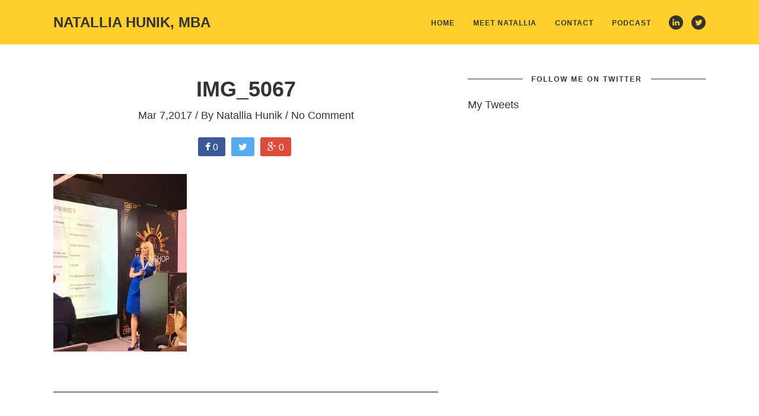

--- FILE ---
content_type: text/html; charset=UTF-8
request_url: https://hunik.us/?attachment_id=681
body_size: 27074
content:
<!DOCTYPE html>
<!--[if IE 6]>
<html id="ie6" lang="en-US">
<![endif]-->
<!--[if IE 7]>
<html id="ie7" lang="en-US">
<![endif]-->
<!--[if IE 8]>
<html id="ie8" lang="en-US">
<![endif]-->
<!--[if !(IE 6) | !(IE 7) | !(IE 8)  ]><!-->
<html lang="en-US">
<!--<![endif]-->
<head>
	<meta charset="UTF-8" />
	<meta http-equiv="Content-Type" content="text/html; charset=utf-8"/>
	<meta name="viewport" content="width=device-width,initial-scale=1">
	
		<link rel="pingback" href="https://hunik.us/xmlrpc.php" />
	
	<meta name='robots' content='index, follow, max-image-preview:large, max-snippet:-1, max-video-preview:-1' />

	<!-- This site is optimized with the Yoast SEO plugin v26.6 - https://yoast.com/wordpress/plugins/seo/ -->
	<title>IMG_5067 - Natallia Hunik, MBA</title>
	<link rel="canonical" href="https://hunik.us/" />
	<meta property="og:locale" content="en_US" />
	<meta property="og:type" content="article" />
	<meta property="og:title" content="IMG_5067 - Natallia Hunik, MBA" />
	<meta property="og:url" content="https://hunik.us/" />
	<meta property="og:site_name" content="Natallia Hunik, MBA" />
	<meta property="article:publisher" content="https://www.facebook.com/natasha.hunik" />
	<meta property="og:image" content="https://hunik.us" />
	<meta property="og:image:width" content="960" />
	<meta property="og:image:height" content="1280" />
	<meta property="og:image:type" content="image/jpeg" />
	<meta name="twitter:card" content="summary_large_image" />
	<meta name="twitter:site" content="@nhunik" />
	<script type="application/ld+json" class="yoast-schema-graph">{"@context":"https://schema.org","@graph":[{"@type":"WebPage","@id":"https://hunik.us/","url":"https://hunik.us/","name":"IMG_5067 - Natallia Hunik, MBA","isPartOf":{"@id":"https://hunik.us/#website"},"primaryImageOfPage":{"@id":"https://hunik.us/#primaryimage"},"image":{"@id":"https://hunik.us/#primaryimage"},"thumbnailUrl":"https://i0.wp.com/hunik.us/wp-content/uploads/2017/03/IMG_5067.jpg?fit=960%2C1280&ssl=1","datePublished":"2017-03-08T02:12:55+00:00","breadcrumb":{"@id":"https://hunik.us/#breadcrumb"},"inLanguage":"en-US","potentialAction":[{"@type":"ReadAction","target":["https://hunik.us/"]}]},{"@type":"ImageObject","inLanguage":"en-US","@id":"https://hunik.us/#primaryimage","url":"https://i0.wp.com/hunik.us/wp-content/uploads/2017/03/IMG_5067.jpg?fit=960%2C1280&ssl=1","contentUrl":"https://i0.wp.com/hunik.us/wp-content/uploads/2017/03/IMG_5067.jpg?fit=960%2C1280&ssl=1","width":960,"height":1280},{"@type":"BreadcrumbList","@id":"https://hunik.us/#breadcrumb","itemListElement":[{"@type":"ListItem","position":1,"name":"Home","item":"https://hunik.us/"},{"@type":"ListItem","position":2,"name":"IMG_5067"}]},{"@type":"WebSite","@id":"https://hunik.us/#website","url":"https://hunik.us/","name":"Natallia Hunik, MBA","description":"Growth Leader","potentialAction":[{"@type":"SearchAction","target":{"@type":"EntryPoint","urlTemplate":"https://hunik.us/?s={search_term_string}"},"query-input":{"@type":"PropertyValueSpecification","valueRequired":true,"valueName":"search_term_string"}}],"inLanguage":"en-US"}]}</script>
	<!-- / Yoast SEO plugin. -->


<link rel='dns-prefetch' href='//secure.gravatar.com' />
<link rel='dns-prefetch' href='//www.googletagmanager.com' />
<link rel='dns-prefetch' href='//stats.wp.com' />
<link rel='dns-prefetch' href='//fonts.googleapis.com' />
<link rel='dns-prefetch' href='//v0.wordpress.com' />
<link rel='preconnect' href='//i0.wp.com' />
<link rel="alternate" type="application/rss+xml" title="Natallia Hunik, MBA &raquo; Feed" href="https://hunik.us/feed/" />
<link rel="alternate" type="application/rss+xml" title="Natallia Hunik, MBA &raquo; Comments Feed" href="https://hunik.us/comments/feed/" />
<link rel="alternate" type="application/rss+xml" title="Natallia Hunik, MBA &raquo; IMG_5067 Comments Feed" href="https://hunik.us/?attachment_id=681/feed/" />
<link rel="alternate" title="oEmbed (JSON)" type="application/json+oembed" href="https://hunik.us/wp-json/oembed/1.0/embed?url=https%3A%2F%2Fhunik.us%2F%3Fattachment_id%3D681" />
<link rel="alternate" title="oEmbed (XML)" type="text/xml+oembed" href="https://hunik.us/wp-json/oembed/1.0/embed?url=https%3A%2F%2Fhunik.us%2F%3Fattachment_id%3D681&#038;format=xml" />
<style id='wp-img-auto-sizes-contain-inline-css' type='text/css'>
img:is([sizes=auto i],[sizes^="auto," i]){contain-intrinsic-size:3000px 1500px}
/*# sourceURL=wp-img-auto-sizes-contain-inline-css */
</style>
<link rel='stylesheet' id='fontawesome-css' href='https://hunik.us/wp-content/plugins/media-grid/css/font-awesome/css/font-awesome.min.css?ver=4.3.0' type='text/css' media='all' />
<link rel='stylesheet' id='mediaelement-css' href='https://hunik.us/wp-includes/js/mediaelement/mediaelementplayer-legacy.min.css?ver=4.2.17' type='text/css' media='all' />
<link rel='stylesheet' id='wp-mediaelement-css' href='https://hunik.us/wp-includes/js/mediaelement/wp-mediaelement.min.css?ver=6.9' type='text/css' media='all' />
<link rel='stylesheet' id='mg-custom-css-css' href='https://hunik.us/wp-content/plugins/media-grid/css/custom.css?ver=6.9' type='text/css' media='all' />
<style id='wp-emoji-styles-inline-css' type='text/css'>

	img.wp-smiley, img.emoji {
		display: inline !important;
		border: none !important;
		box-shadow: none !important;
		height: 1em !important;
		width: 1em !important;
		margin: 0 0.07em !important;
		vertical-align: -0.1em !important;
		background: none !important;
		padding: 0 !important;
	}
/*# sourceURL=wp-emoji-styles-inline-css */
</style>
<style id='wp-block-library-inline-css' type='text/css'>
:root{--wp-block-synced-color:#7a00df;--wp-block-synced-color--rgb:122,0,223;--wp-bound-block-color:var(--wp-block-synced-color);--wp-editor-canvas-background:#ddd;--wp-admin-theme-color:#007cba;--wp-admin-theme-color--rgb:0,124,186;--wp-admin-theme-color-darker-10:#006ba1;--wp-admin-theme-color-darker-10--rgb:0,107,160.5;--wp-admin-theme-color-darker-20:#005a87;--wp-admin-theme-color-darker-20--rgb:0,90,135;--wp-admin-border-width-focus:2px}@media (min-resolution:192dpi){:root{--wp-admin-border-width-focus:1.5px}}.wp-element-button{cursor:pointer}:root .has-very-light-gray-background-color{background-color:#eee}:root .has-very-dark-gray-background-color{background-color:#313131}:root .has-very-light-gray-color{color:#eee}:root .has-very-dark-gray-color{color:#313131}:root .has-vivid-green-cyan-to-vivid-cyan-blue-gradient-background{background:linear-gradient(135deg,#00d084,#0693e3)}:root .has-purple-crush-gradient-background{background:linear-gradient(135deg,#34e2e4,#4721fb 50%,#ab1dfe)}:root .has-hazy-dawn-gradient-background{background:linear-gradient(135deg,#faaca8,#dad0ec)}:root .has-subdued-olive-gradient-background{background:linear-gradient(135deg,#fafae1,#67a671)}:root .has-atomic-cream-gradient-background{background:linear-gradient(135deg,#fdd79a,#004a59)}:root .has-nightshade-gradient-background{background:linear-gradient(135deg,#330968,#31cdcf)}:root .has-midnight-gradient-background{background:linear-gradient(135deg,#020381,#2874fc)}:root{--wp--preset--font-size--normal:16px;--wp--preset--font-size--huge:42px}.has-regular-font-size{font-size:1em}.has-larger-font-size{font-size:2.625em}.has-normal-font-size{font-size:var(--wp--preset--font-size--normal)}.has-huge-font-size{font-size:var(--wp--preset--font-size--huge)}.has-text-align-center{text-align:center}.has-text-align-left{text-align:left}.has-text-align-right{text-align:right}.has-fit-text{white-space:nowrap!important}#end-resizable-editor-section{display:none}.aligncenter{clear:both}.items-justified-left{justify-content:flex-start}.items-justified-center{justify-content:center}.items-justified-right{justify-content:flex-end}.items-justified-space-between{justify-content:space-between}.screen-reader-text{border:0;clip-path:inset(50%);height:1px;margin:-1px;overflow:hidden;padding:0;position:absolute;width:1px;word-wrap:normal!important}.screen-reader-text:focus{background-color:#ddd;clip-path:none;color:#444;display:block;font-size:1em;height:auto;left:5px;line-height:normal;padding:15px 23px 14px;text-decoration:none;top:5px;width:auto;z-index:100000}html :where(.has-border-color){border-style:solid}html :where([style*=border-top-color]){border-top-style:solid}html :where([style*=border-right-color]){border-right-style:solid}html :where([style*=border-bottom-color]){border-bottom-style:solid}html :where([style*=border-left-color]){border-left-style:solid}html :where([style*=border-width]){border-style:solid}html :where([style*=border-top-width]){border-top-style:solid}html :where([style*=border-right-width]){border-right-style:solid}html :where([style*=border-bottom-width]){border-bottom-style:solid}html :where([style*=border-left-width]){border-left-style:solid}html :where(img[class*=wp-image-]){height:auto;max-width:100%}:where(figure){margin:0 0 1em}html :where(.is-position-sticky){--wp-admin--admin-bar--position-offset:var(--wp-admin--admin-bar--height,0px)}@media screen and (max-width:600px){html :where(.is-position-sticky){--wp-admin--admin-bar--position-offset:0px}}
/*wp_block_styles_on_demand_placeholder:697ceaacb1d51*/
/*# sourceURL=wp-block-library-inline-css */
</style>
<style id='classic-theme-styles-inline-css' type='text/css'>
/*! This file is auto-generated */
.wp-block-button__link{color:#fff;background-color:#32373c;border-radius:9999px;box-shadow:none;text-decoration:none;padding:calc(.667em + 2px) calc(1.333em + 2px);font-size:1.125em}.wp-block-file__button{background:#32373c;color:#fff;text-decoration:none}
/*# sourceURL=/wp-includes/css/classic-themes.min.css */
</style>
<link rel='stylesheet' id='contact-form-7-css' href='https://hunik.us/wp-content/plugins/contact-form-7/includes/css/styles.css?ver=6.1.4' type='text/css' media='all' />
<link rel='stylesheet' id='mc4wp-form-basic-css' href='https://hunik.us/wp-content/plugins/mailchimp-for-wp/assets/css/form-basic.css?ver=4.11.1' type='text/css' media='all' />
<link rel='stylesheet' id='wope-gfont-Raleway-css' href='http://fonts.googleapis.com/css?family=Raleway%3A100%2C200%2C300%2C400%2C500%2C600%2C700%2C800%2C900&#038;ver=6.9' type='text/css' media='all' />
<link rel='stylesheet' id='wope-gfont-Open Sans-css' href='http://fonts.googleapis.com/css?family=Open+Sans%3A300%2C300italic%2C400%2Citalic%2C600%2C600italic%2C700%2C700italic%2C800%2C800italic&#038;ver=6.9' type='text/css' media='all' />
<link rel='stylesheet' id='wope-default-style-css' href='https://hunik.us/wp-content/themes/marketing-expert/style.css?ver=6.9' type='text/css' media='all' />
<link rel='stylesheet' id='wope-responsive-css' href='https://hunik.us/wp-content/themes/marketing-expert/responsive.css?ver=6.9' type='text/css' media='all' />
<link rel='stylesheet' id='wope-flexslider-css' href='https://hunik.us/wp-content/themes/marketing-expert/js/flex-slider/flexslider.css?ver=6.9' type='text/css' media='all' />
<link rel='stylesheet' id='wope-prettyPhoto-css' href='https://hunik.us/wp-content/themes/marketing-expert/js/prettyPhoto/css/prettyPhoto.css?ver=6.9' type='text/css' media='all' />
<link rel='stylesheet' id='wope-font-awesome-css' href='https://hunik.us/wp-content/themes/marketing-expert/font-awesome/css/font-awesome.min.css?ver=6.9' type='text/css' media='all' />
<style id='has-inline-styles-inline-css' type='text/css'>
.has-social-placeholder {display: none;height: 0;width: 0;overflow: hidden;}.has-inline-text { background-color: #ffefb1; color: #000000; }.has-inline-text:hover { background-color: #fcd63c; color: #000000; }
/*# sourceURL=has-inline-styles-inline-css */
</style>
<script type="text/javascript" src="https://hunik.us/wp-includes/js/jquery/jquery.min.js?ver=3.7.1" id="jquery-core-js"></script>
<script type="text/javascript" src="https://hunik.us/wp-includes/js/jquery/jquery-migrate.min.js?ver=3.4.1" id="jquery-migrate-js"></script>
<script type="text/javascript" id="my-ajax-request-js-extra">
/* <![CDATA[ */
var MyAjax = {"ajaxurl":"https://hunik.us/wp-admin/admin-ajax.php"};
//# sourceURL=my-ajax-request-js-extra
/* ]]> */
</script>
<script type="text/javascript" src="https://hunik.us/wp-content/themes/marketing-expert/js/ajax-like.js?ver=6.9" id="my-ajax-request-js"></script>

<!-- Google tag (gtag.js) snippet added by Site Kit -->
<!-- Google Analytics snippet added by Site Kit -->
<script type="text/javascript" src="https://www.googletagmanager.com/gtag/js?id=GT-PBCT5BT" id="google_gtagjs-js" async></script>
<script type="text/javascript" id="google_gtagjs-js-after">
/* <![CDATA[ */
window.dataLayer = window.dataLayer || [];function gtag(){dataLayer.push(arguments);}
gtag("set","linker",{"domains":["hunik.us"]});
gtag("js", new Date());
gtag("set", "developer_id.dZTNiMT", true);
gtag("config", "GT-PBCT5BT");
 window._googlesitekit = window._googlesitekit || {}; window._googlesitekit.throttledEvents = []; window._googlesitekit.gtagEvent = (name, data) => { var key = JSON.stringify( { name, data } ); if ( !! window._googlesitekit.throttledEvents[ key ] ) { return; } window._googlesitekit.throttledEvents[ key ] = true; setTimeout( () => { delete window._googlesitekit.throttledEvents[ key ]; }, 5 ); gtag( "event", name, { ...data, event_source: "site-kit" } ); }; 
//# sourceURL=google_gtagjs-js-after
/* ]]> */
</script>
<link rel="https://api.w.org/" href="https://hunik.us/wp-json/" /><link rel="alternate" title="JSON" type="application/json" href="https://hunik.us/wp-json/wp/v2/media/681" /><link rel="EditURI" type="application/rsd+xml" title="RSD" href="https://hunik.us/xmlrpc.php?rsd" />
<meta name="generator" content="WordPress 6.9" />
<link rel='shortlink' href='https://wp.me/a6TEq2-aZ' />
<meta name="generator" content="Site Kit by Google 1.168.0" />	<style>img#wpstats{display:none}</style>
			<style type="text/css" media="screen">
		::selection{ background-color:#ffd02d; } a,a:link , a:visited{ color:#ffd02d; } a:hover{ color:#808080; } #page{ background-color:white; } #back_top{ background-color:#ffd02d; color:white; border:1px solid #ffd02d; } #back_top i{ color:white; } #back_top:hover{ background-color:#333333; color:white; border:1px solid #333333; } #header{ background-color:#ffd02d; } .header-white{ background-color: #fff !important; box-shadow: 1px 0px 1px rgba(0,0,0,0.2); } #header-bottom{ border-top:1px solid #e5e5e5; background-color:white; } .content { color:#333333; } #body .wrap{ background-color:white; } .full-column{ background-color:white; } .big-column{ background-color:white; } .small-column{ background-color:white; } /* header */ .logo-box a{ color:#333333; } .top-social a{ background-color:#333333; } .top-social a:hover{ opacity:0.5; } .top-social a i{ color:#ffd02d; } /* menu */ .toggle-menu-button{ border:1px solid #333333; } .toggle-menu-button i{ color:#333333; } .toggle-menu-button:hover{ background-color: #333333; border:1px solid #333333; } .toggle-menu-button:hover i{ color:#ffd02d; } .toggle-menu-close{ border:1px solid rgba(255,255,255,0.5); } .toggle-menu-close i{ color:rgba(255,255,255,0.5); } .toggle-menu-close:hover{ border:1px solid white; } .toggle-menu-close:hover i{ color:white; } #main-menu-toggle{ background-color:#333333; } #main-menu-toggle ul li{ border-top:1px solid rgba(255,255,255,0.2); } #main-menu-toggle ul li a{ color:#ffd02d; } #main-menu-toggle ul li a:hover{ color:rgba(255,255,255,0.5); } #main-menu-toggle a:first-child{ border-top:0px; } #main-menu-toggle a:hover{ color:white; } .main-menu ul{ } .main-menu ul li a{ color:#333333; background-color:transparent; } .main-menu ul li a:hover{ opacity:0.5; } .main-menu ul li.current-menu-item a,.main-menu ul li.current-menu-ancestor a{ background-color:#333333; color:#ffd02d; } .main-menu ul li.current-menu-item a:hover,.main-menu ul li.current-menu-ancestor a:hover{ background-color:#333333; color:#ffd02d; } /* sub menu */ .main-menu ul ul{ background-color:white; box-shadow:0px 0px 10px rgba(0,0,0,0.1); } .main-menu ul ul ul{ background-color:white; box-shadow:0px 0px 10px rgba(0,0,0,0.1); } /* normal sub menu item */ .main-menu ul li li a, .main-menu ul li.current-menu-item li a, .main-menu ul li li.current-menu-item li a , .main-menu ul li.current-menu-ancestor li a , .main-menu ul li li.current-menu-ancestor li a{ opacity:1; color:#333333; background-color:white; } .main-menu ul li li.current-menu-item a , .main-menu ul li li li.current-menu-item a , .main-menu ul li li.current-menu-ancestor a { color:#333333; background-color:#ffd02d; } /* hoverring sub menu item */ .main-menu ul li li a:hover , .main-menu ul li.current-menu-item li a:hover , .main-menu ul li li.current-menu-item li a:hover , .main-menu ul li.current-menu-ancestor li a:hover{ opacity:1; color:#333333; background-color:#ffd02d; } /* promotion box */ .promote-box{ background-color:white; } .promote-box-subtitle span{ background-color:white; } .promote-box-subtitle:before{ background-color:#333333; } .promote-box-button-explane{ color:#faa603; } .sidebar-widget .promote-box a.normal-button{ color:#fff; background-color: #ffd02d; } .sidebar-widget .promote-box a.normal-button:hover{ color: #ffd02d; background-color:#333333; } .promote-box.grey{ background-color:#f7f7f7; } .promote-box.grey .promote-box-subtitle span{ background-color:#f7f7f7; } .promote-box.grey .promote-box-subtitle:before{ background-color:#333333; } .promote-box.highlight{ background-color:#ffd02d; } .sidebar-widget .highlight .promote-box-button-explane{ color:#333333; } .sidebar-widget .highlight a.normal-button{ color:#fff; background-color: #333333; } .sidebar-widget .highlight a.normal-button:hover{ color:#333333; background-color: #fff; } .promote-box.highlight .promote-box-subtitle span{ background-color:#ffd02d; } .promote-box.highlight .promote-box-subtitle:before{ background-color:#333333; } /* body */ #page{ } .text-404{ color:#333333; } .page-entry{ } .content .page-entry-title h1{ color:#333333; } /* tabs */ .tab{ } .tab-title{ color:#333333; border:1px solid #333333; background-color:#fafafa; } .tab-title:hover{ color:333333; } .tab-current,.tab-current:hover{ color:#ffd02d; border:1px solid #333333; background-color:#333333; } .tab-bottom{ color:#333333; border:1px solid #333333; background-color:white; } /* accordion */ .accor-title{ color:#333333; border:1px solid #333333; background-color:#fafafa; } .accor-title:hover{ color:#333333; } .ui-state-active,.ui-state-active:hover{ color:#ffd02d; background-color:#333333; border:1px solid #333333; } .accor-title-icon i{ color:#333333; } .ui-state-active .accor-title-icon i{ color:#ffd02d; } .accor-content{ color:#333333; border:1px solid #333333; border-top:0px; } .ui-accordion-content-active{ color:#333333; } /* info box */ .info-box{ color:#333333; background-color:#fafafa; } .info-box .info-box-remove{ color:white; background-color:#333333; } .content .info-box a{ color:#333333; text-decoration:underline; } .content .info-box a:hover{ color:rgba(0,0,0,0.5); } .general-box{ color:#333333; background-color:#fafafa; } .error-box{ color:#333333; background-color:#FF5722; } .alert-box{ color:#333333; background-color:#ffd02d; } .success-box{ color:#333333; background-color:#00E676; } .note-box{ color:#333333; background-color:#29B6F6; } /* dropcap */ .dropcap-style1{ color:#333333; background-color:#f2f2f2; } .dropcap-style2{ color:#ffd02d; background-color:#f2f2f2; } .dropcap-style3{ background-color:#333333; color:#ffd02d; } .dropcap-style4{ background-color:#ffd02d; color:#333333; } /* custom list */ .content .custom-list i{ color:##ffd02d !important; border:1px solid #333333; } /* contact form */ .contact-name-field div,.contact-email-field div,.contact-subject-field div,.contact-textarea div{ color:#333333; } .contact-name-field span,.contact-email-field span,.contact-subject-field span,.contact-textarea span{ color:#eb3636; } /* typography */ .content{ color:#333333; } .content h1,.content h2,.content h3,.content h4,.content h5,.content h6{ color:#333333; } pre{ border:2px solid #e6e6e6; background-color:#fafafa; margin-bottom:12px; border-radius:7px; } blockquote{ background-color:#f7f7f7; border-left:1px solid #333333; } blockquote i{ color:#ffd02d; } .content li a{ color:#faa603; } .content li a:hover{ color:#333333; } .social-icon{ background-color:#333333; } .social-icon i{ color:white; } .social-icon:hover{ background-color:#333333; } .social-icon:hover i{ color:#ffd02d; } .footer-widget .social-icon{ background-color:#333333; border:1px solid #333333; } .footer-widget .social-icon i{ color:#b3b3b3; } .footer-widget .social-icon:hover{ background-color:white; border:1px solid white; } .social-bitbucket{ background-color:#205081; } .social-dropbox{ background-color:#007ee5; } .social-dribbble{ background-color:#ea4c89; } .social-gittip{ background-color:#339966; } .social-facebook{ background-color:#3b5998; } .social-flickr{ background-color:#ff0084; } .social-foursquare{ background-color:#0cbadf; } .social-github{ background-color:#171515; } .social-google-plus{ background-color:#dd4b39; } .social-instagram{ background-color:#3f729b; } .social-linkedin{ background-color:#0e76a8; } .social-pinterest{ background-color:#c8232c; } .social-skype{ background-color:#00aff0; } .social-stack-exchange{ background-color:#3a6da6; } .social-stack-overflow{ background-color:#ef8236; } .social-trello{ background-color:#256a92; } .social-tumblr{ background-color:#34526f; } .social-twitter{ background-color:#55acee; } .social-vimeo-square{ background-color:#44bbff; } .social-vk{ background-color:#45668e; } .social-weibo{ background-color:#eb182c; } .social-xing{ background-color:#126567; } .social-youtube{ background-color:#c4302b; } .content table th{ border:1px solid #333333; } .content table td{ border:1px solid #333333; } /* table */ #wp-calendar caption{ color:white; border-bottom:1px solid #333333; border-bottom:0px; background-color:#333333; } .content table#wp-calendar{ color:#333333; } .content #wp-calendar thead td , .content #wp-calendar thead th, .content #wp-calendar tfoot td{ color:#333333; border:1px solid #e5e5e5; background-color:white; } .content #wp-calendar tbody td{ color:#808080; background-color:white; border:1px solid #e5e5e5; } /* default inputs */ .content input[type=text],.content input[type=password],.content input[type=email]{ color:#333333; background-color:white; border:1px solid #333333; } .content textarea{ color:#333333; background-color:white; border:1px solid #333333; } .content select{ color:#333333; background-color:white; border:1px solid #333333; } /* button */ .content input[type=submit], .content button, .content .normal-button, .content a.normal-button, .content .big-button, .content a.big-button, .content .small-button, .content a.small-button{ color:#333333; background-color:#ffd02d; border:0px; } .content input[type=submit]:hover, .content button:hover, .content .normal-button:hover, .content a.normal-button:hover, .content .big-button:hover, .content a.big-button:hover, .content .small-button:hover, .content a.small-button:hover{ color:#ffd02d; background-color:#333333; } .content a.white-button{ color:#ffd02d; background-color:#333333; } .content a.white-button:hover{ color:#333333; background-color:#ffd02d; } .content a.blue-button{ color:#333333; background-color:#29B6F6 !important; } .content a.blue-button:hover{ color:#29B6F6 !important; background-color:#333333; } .content a.red-button{ color:#333333; background-color:#FF5722 !important; } .content a.red-button:hover{ color:#FF5722 !important; background-color:#333333; } .content a.green-button{ color:#333333; background-color:#00E676 !important; } .content a.green-button:hover{ color:#00E676 !important; background-color:#333333; } .content a.yellow-button{ color:#333333; background-color:#ffd02d !important; } .content a.yellow-button:hover{ color:#fbdb6b !important; background-color:#333333; } .content a.pink-button{ color:#333333; background-color:#FF4081 !important; } .content a.pink-button:hover{ color:#FF4081 !important; background-color:#333333; } .content a.aqua-button{ color:#333333; background-color:#84f1ed !important; } .content a.aqua-button:hover{ color:#84f1ed !important; background-color:#333333; } .content a.orange-button{ color:#333333; background-color:#FFA726 !important; } .content a.orange-button:hover{ color:#FFA726 !important; background-color:#333333; } .content a.purple-button{ color:#333333; background-color:#E040FB !important; } .content a.purple-button:hover{ color:#E040FB !important; background-color:#333333; } /* footer default inputs */ .footer-widget .content input[type=text], .footer-widget .content input[type=password], .footer-widget .content input[type=email]{ color:rgba(255,255,255,0.5); background-color:transparent; border:1px solid rgba(255,255,255,0.1); box-shadow:0px 0px 5px rgba(0,0,0,0.1) inset; } .footer-widget .content textarea{ color:rgba(255,255,255,0.5); background-color:transparent; border:1px solid rgba(255,255,255,0.1); box-shadow:0px 0px 5px rgba(0,0,0,0.1) inset; } .footer-widget .content select{ color:rgba(255,255,255,0.5); background-color:transparent; border:1px solid rgba(255,255,255,0.1); box-shadow:0px 0px 5px rgba(0,0,0,0.1) inset; } /* button */ .footer-widget .content input[type=submit], .footer-widget .content button{ color:white; border:1px solid #ffd02d; background-color:#ffd02d; box-shadow:0px 1px 2px rgba(0,0,0,0.1); } .footer-widget .content input[type=submit]:hover, .footer-widget .content button:hover{ color:white; border:1px solid #333333; background-color:#333333; box-shadow:0px 1px 2px rgba(0,0,0,0.1); } /* inner page */ .paginate .current{ color:#ffd02d; background-color:#333333; border:1px solid #333333; } .paginate a{ color:#333333; background-color:white; border:1px solid #333333; } .paginate a:hover{ color:#333333; background-color:#ffd02d; border:1px solid #ffd02d; } /* archive page */ h1.page-title { color:#333333; } .page-title h1 color:#333333; } .post-search-entry{ border-bottom:1px solid #e5e5e5; } .post-search-title a{ color:#333333; } .post-search-title a:hover{ color:#ffd02d; } .post-search-entry:last-child{ border-bottom:0px; } .top-search-form{ border-bottom:1px solid #e5e5e5; } .empty-search-result{ border-bottom:0px; } /* blog page */ .sticky{ border:2px solid #ffd02d; } .post-entry,.post-entry-single{ border-bottom:1px solid #333333; } .post-entry-top,.post-entry-top a{ color:#ffd02d; } .post-entry-top a:hover{ color:#333333; } .post-entry-categories a{ color:#faa603; } .post-entry-categories a:hover{ color:#333333; } .post-entry-link{ background-color:#fafafa; color:#333333; } .post-entry-link a{ color:#333333; } .post-entry-link a:hover{ color:rgba(0,0,0,0.5); } .post-entry-link i{ color:#ffd02d; background-color:#333333; } .post-entry-quote{ background-color:#f7f7f7; } .post-entry-quote-author{ color:#333333; } .post-entry-quote a{ color:#333333; } .post-entry-quote a:hover{ color:rgba(0,0,0,0.5); } .post-entry-quote i{ background-color:#ffd02d; color:white; } h1.post-entry-title,h1.post-entry-title a{ color:#333333; } h1.post-entry-title a:hover{ color:#ffd02d; } .post-entry-meta,.post-entry-meta a{ color:#333333; } .post-entry-meta a:hover{ color:#ffd02d; } .post-entry-content{ color:#333333; } a.post-entry-button{ background-color:white; color:#333333; border:1px solid #333333; } a.post-entry-button:hover{ color:#ffd02d; background-color:#333333; color:white; } .social-share-icon{ border:1px solid #e5e5e5; } .social-share-icon.social-share-facebook{ border:1px solid #f5ab35; color:#f5ab35; } .social-share-icon.social-share-twitter{ border:1px solid #f65c5c; color:#f65c5c; } .social-share-icon.social-share-google{ border:1px solid #63d2f6; color:#63d2f6; } .social-share-icon.social-share-pinterest{ border:1px solid #66cc99; color:#66cc99; } .social-share-icon:hover{ border:1px solid #ffd02d; } .social-share-icon:hover i{ color:#ffd02d; } .post-entry-tags a{ border:1px solid #333333; color:#333333; } .post-entry-tags a:hover{ border:1px solid #ffd02d; background-color:#ffd02d; color:#333333; } a.post-share{ background-color:#3b5998; color:white; } a.post-share.twitter-share{ background-color:#55acee; color:white; } a.post-share.google-share{ background-color:#dd4b39; color:white; } a.post-share:hover{ background-color:#333333; color:white; } /* author bio */ .author-bio{ background-color:#f7f7f7; } .author-bio-title{ color:#333333; } .author-bio-description{ color:#333333; } .author-bio-url a{ color:white; background-color:#ffd02d; } .author-bio-url a:hover{ color:white; background-color:#808080; } .post-single-section-title span{ color:#333333; background-color:white; } #reply-title span{ color:#333333; background-color:#fafafa; } .post-single-section-title:before,#reply-title:before{ background-color:#333333; } #respond #reply-title:before{ background-color:#333333; } /* post relative */ .post-relative-date{ color:#b3b3b3; } .post-relative a{ color:#333333; } .post-relative a:hover{ color:#ffd02d; } .post-relative-title a{ color:#333333; } .post-relative-title a:hover{ color:#ffd02d; } /* comment section */ #comment-section{ } .comment-entry{ background-color:#f7f7f7; } .comment-entry-right{ } .comment-author,.comment-author a{ color:#333333; } .comment-date{ color:#808080; } .comment-date i,.comment-reply i { color:white; } .comment-reply a{ color:white; background-color:#333333; } .comment-reply a:hover{ background-color:#ffd02d; } /* comment form */ #comment-form{ background-color:#fafafa; } #comment-form{ background-color:#fafafa; } #comment-form input[type=text]{ } .comment-notes{ color:#ffd02d; } /* widget */ /* widget basic style */ .sidebar-widget-title span{ color:#333333; background-color:white; } .sidebar-widget-title:before{ background-color:#333333; } .sidebar-widget .content a, .sidebar-widget .content ul li a, .sidebar-widget .content ul li p a{ color:#333333; } .sidebar-widget .content{ color:#333333; } .sidebar-widget .content a:hover, .sidebar-widget .content ul li a:hover, .sidebar-widget .content ul li p a:hover{ color:#ffd02d; } .sidebar-widget li a i,.footer-widget li a i{ color:#333333; } /* footer */ .footer-callout{ background-color:#ffd02d; } .footer-callout-content{ color:#333333; } .footer-callout .content a.white-button:hover{ color:#333333; background-color:white; } #footer{ background-color:#333333; } .footer-column{ } .footer-column.column-last{ } #footer-bottom{ background-color:#333333; } #footer-bottom a{ color:#333333; } #footer-bottom a:hover{ color:#ffd02d; } #footer-copyright{ color:#333333; } #footer-copyright a{ color:#333333; } #footer-copyright a:hover{ color:#ffd02d; } .footer-under-bottom{ background-color: #ffffff; } /* footer widget */ .footer-widget{ } .footer-widget:last-child{ border-bottom:0px; } .footer-widget-title{ color:white; } .footer-widget .content{ color:rgba(255,255,255,0.5); } .footer-widget .content a, .footer-widget .content ul li a, .footer-widget .content ul li p a{ color:rgba(255,255,255,0.5); } .footer-widget .content a:hover, .footer-widget .content ul li a:hover, .footer-widget .content ul li p a:hover{ color:#ffd02d; } /* tagcloud */ .content .tagcloud a{ box-shadow:0px 1px 2px rgba(0,0,0,0.05); color:#808080; border:1px solid #cccccc; } .content .tagcloud a:hover{ border:1px solid #ffd02d; background-color:#ffd02d; color:white; } .footer-widget .content .tagcloud a{ border:1px solid #333333; background-color:#333333; color:#b3b3b3; } .footer-widget .content .tagcloud a:hover{ border:1px solid #ffd02d; background-color:#ffd02d; color:white; } /* widget post */ .content .widget-post-title a, .content .widget-post-featured-title a{ color:#333333; } .content .widget-post-title a:hover, .content .widget-post-featured-title a:hover{ color:#ffd02d; } .content .widget-post-meta, .content .widget-post-meta a, .content .widget-post-featured-meta, .content .widget-post-featured-meta a{ color:#faa603; } .content .widget-post-meta a:hover, .content .widget-post-featured-meta a:hover{ color:#333333; } /* subscribe form */ .widget_mc4wp_widget .sidebar-widget-content{ } .mc4wp-form{ } .mc4wp-error{ color:#e74c3c; } .mc4wp-notice{ color:#3498db; } .mc4wp-success{ color:#2ecc71; } /* twitter widget */ .widget_latest_tweets_widget time{ color:#a6a6a6; } #footer .footer-widget.widget_latest_tweets_widget ul li i{ color:#ffd02d; background-color:#333333; border:1px solid #333333; } /* flex slider style */ .content ol.flex-control-nav{ padding:0px; } .flex-direction-nav .flex-next,.flex-direction-nav .flex-prev{ background-color:#ffd02d; } .flex-direction-nav .flex-next:hover,.flex-direction-nav .flex-prev:hover{ background-color:rgba(0,0,0,0.5); } .flex-control-paging li a{ border:1px solid #ffd02d; background-color:transparent !important; } .flex-control-paging li a:hover{ border:1px solid #ffd02d; background-color:##ffd02d !important; } .flex-control-paging li a.flex-active{ border:1px solid #ffd02d; background-color:##ffd02d !important; } @media screen and (max-width: 460px) { .toggle-menu-button i{ display: block; background-color:#ffd02d; } .toggle-menu-button:hover i{ display: block; background-color:#333333; border: 1px solid #333333; } } /* woo */ .woocommerce nav.woocommerce-pagination ul li a:hover { color: #333333; background-color: #ffd02d; border: 1px solid #ffd02d; } .woocommerce ul.products li.product a.button{ color: #ffd02d; background-color: #333333; } .woocommerce ul.products li.product a.button:hover{ color: #333333; background-color: #ffd02d; } .woocommerce ul.products li.product a h3{ color: #333333; } .woocommerce ul.products li.product a h3:hover{ color: #ffd02d; } .woocommerce ul.products li.product .price .amount, .product-type-simple .price .amount{ color: #faa603; } .product-type-simple .price del{ color: #333333 !important; } .woocommerce ul.products li.product .price del .amount, .product-type-simple .price del .amount{ color: #333333; } .woocommerce nav.woocommerce-pagination ul li span, .woocommerce nav.woocommerce-pagination ul li a { color: #333333; background-color: white; border: 1px solid #333333; } .woocommerce nav.woocommerce-pagination ul li span.current { color: #ffd02d; background-color: #333333; border: 1px solid #333333; } .product-type-simple div[itemprop=description]{ color: #333333; } .woocommerce button.button.alt{ color: #333333; background-color: #ffd02d; } .woocommerce button.button.alt:hover{ color: #ffd02d; background-color: #333333; } .woocommerce .woocommerce-message{ border-top-color: #ffd02d !important; } .woocommerce-cart .wc-proceed-to-checkout a.checkout-button{ color: #ffd02d; background-color: #333333; } .woocommerce-cart .wc-proceed-to-checkout a.checkout-button:hover{ color: #333333; background-color: #ffd02d; } .woocommerce-page #payment #place_order{ color: #ffd02d; background-color: #333333; } .woocommerce-page #payment #place_order:hover{ color: #333333; background-color: #ffd02d; } .woocommerce div.product .woocommerce-tabs ul.tabs li.active{ color: #ffd02d; border: 1px solid #333333; background-color: #333333; } .woocommerce div.product .woocommerce-tabs ul.tabs li{ background-color: #fafafa; color: #333333; } .logo-box a{ color:; } /* top social */ .top-social a{ background-color:; } .top-social a:hover{ opacity:0.5; } .top-social a i{ color:; } /* main menu */ #header{ background-color:; } .main-menu ul li a{ color:; background-color:transparent; } .main-menu ul li a:hover{ opacity:0.5; } .main-menu ul li.current-menu-item a,.main-menu ul li.current-menu-ancestor a{ background-color:; color:; } .main-menu ul li.current-menu-item a:hover,.main-menu ul li.current-menu-ancestor a:hover{ background-color:; color:; } /* sub menu */ .main-menu ul ul{ background-color:; box-shadow:0px 0px 10px rgba(0,0,0,0.1); } .main-menu ul ul ul{ background-color:; box-shadow:0px 0px 10px rgba(0,0,0,0.1); } /* normal sub menu item */ .main-menu ul li li a, .main-menu ul li.current-menu-item li a, .main-menu ul li li.current-menu-item li a , .main-menu ul li.current-menu-ancestor li a , .main-menu ul li li.current-menu-ancestor li a{ color:; background-color:; } .main-menu ul li li.current-menu-item a , .main-menu ul li li li.current-menu-item a , .main-menu ul li li.current-menu-ancestor a { color:; background-color:; } /* hoverring sub menu item */ .main-menu ul li li a:hover , .main-menu ul li.current-menu-item li a:hover , .main-menu ul li li.current-menu-item li a:hover , .main-menu ul li.current-menu-ancestor li a:hover{ color:; background-color:; } /* post detail */ .post-entry-categories a{ color:; } .post-entry-categories a:hover{ color:; } .content .page-entry-title,h1.text-404{ color:; } h1.post-entry-title,h1.post-entry-title a{ color:; } h1.post-entry-title a:hover{ color:; } a.post-entry-button{ background-color:; color:; border:1px solid ; } a.post-entry-button:hover{ background-color:; color:; border:1px solid ; } .post-entry,.post-entry-single{ border-bottom:1px solid ; } /* post content */ .content{ color:; } .content h1,.content h2,.content h3,.content h4,.content h5,.content h6{ color:; } .content a,.content li a{ color:; } .content a:hover,.content li a:hover{ color:; } /* default inputs */ .content input[type=text],.content input[type=password],.content input[type=email]{ color:; background-color:; border:1px solid ; } .content textarea{ color:; background-color:; border:1px solid ; } .content select{ color:; background-color:; border:1px solid ; } /* post section */ .author-bio-title{ color:; } .author-bio-description{ color:; } .post-single-section-title span{ color:; background-color:white; } #reply-title span{ color:; background-color:#fafafa; } .post-single-section-title:before,#reply-title:before{ background-color:; } #respond #reply-title:before{ background-color:; } .post-relative-title a{ color:; } .post-relative-title a:hover{ color:; } .comment-author,.comment-author a{ color:; } .comment-date{ color:; } .comment-reply a{ color:; background-color:; } .comment-reply a:hover{ color:; background-color:; } /* shortcode */ .content input[type=submit], .content button, .content .normal-button, .content a.normal-button, .content .big-button, .content a.big-button, .content .small-button, .content a.small-button, .content a.white-button{ color:; background-color:; } .content input[type=submit]:hover, .content button:hover, .content .normal-button:hover, .content a.normal-button:hover, .content .big-button:hover, .content a.big-button:hover, .content .small-button:hover, .content a.small-button:hover, .content a.white-button:hover{ color:; background-color:; } .content a.blue-button, .content a.yellow-button, .content a.green-button, .content a.orange-button, .content a.purple-button, .content a.aqua-button, .content a.pink-button, .content a.red-button{ color: !important; } .content a.blue-button:hover, .content a.yellow-button:hover, .content a.green-button:hover, .content a.orange-button:hover, .content a.purple-button:hover, .content a.aqua-button:hover, .content a.pink-button:hover, .content a.red-button:hover{ background-color: !important; } .content .custom-list i{ color:; border:1px solid ; } .general-box{ color:; } .error-box, .alert-box, .success-box, .note-box{ color:; } .dropcap-style1{ color:; } .dropcap-style3{ background-color:; color:; } .dropcap-style4{ background-color:; color:; } .accor-title,.tab-title{ color:; border:1px solid ; background-color:; } .ui-state-active,.ui-state-active:hover,.tab-title:hover,.tab-current,.tab-current:hover{ color:; border:1px solid ; background-color:; } .accor-title-icon i{ color:; } .ui-state-active .accor-title-icon i{ color:; } .accor-content{ color:; border:1px solid ; border-top:0px; } .tab-bottom{ color:; border:1px solid ; } .ui-accordion-content-active{ color:; } .social-icon:hover{ background-color:; } .social-icon:hover i{ color:; } /* paginate */ .paginate .current{ color:; background-color:; border:1px solid ; } .paginate a{ color:; background-color:; border:1px solid ; } .paginate a:hover{ color:; background-color:; border:1px solid ; } /* sidebar widget */ .sidebar-widget-title span{ color:; background-color:white; } .sidebar-widget-title:before{ background-color:; } .sidebar-widget .content{ color:; } .sidebar-widget .content a, .sidebar-widget .content ul li a, .sidebar-widget .content ul li p a{ color:; } .sidebar-widget .content a:hover, .sidebar-widget .content ul li a:hover, .sidebar-widget .content ul li p a:hover{ color:; } .sidebar-widget li a i,.footer-widget li a i{ color:; } /* widget post */ .content .widget-post-title a, .content .widget-post-featured-title a{ color:; } .content .widget-post-title a:hover, .content .widget-post-featured-title a:hover{ color:; } .content .widget-post-meta, .content .widget-post-meta a, .content .widget-post-featured-meta, .content .widget-post-featured-meta a{ color:; } .content .widget-post-meta a:hover, .content .widget-post-featured-meta a:hover{ color:; } /* footer callout */ .footer-callout-content{ color:; } .footer-callout .content a.white-button{ color:; background-color:; } .footer-callout .content a.white-button:hover{ color:; background-color:; } /* highlight promote box */ .sidebar-widget .promote-box.highlight .promote-box-subtitle:before{ background-color:; } .sidebar-widget .promote-box.highlight .promote-box-subtitle, .sidebar-widget .promote-box.highlight .promote-box-title, .sidebar-widget .promote-box.highlight .promote-box-des, .sidebar-widget .promote-box.highlight .promote-box-button-explane{ color:; } .sidebar-widget .promote-box.highlight a.normal-button{ color:; background-color:; } .sidebar-widget .promote-box.highlight a.normal-button:hover{ color:; background-color:; } /* footer */ #footer-bottom{ background-color:; } #footer-bottom{ color:; } #footer-bottom a{ color:; } #footer-bottom a:hover{ color:; } .footer-under-bottom{ background-color:; } #footer-copyright{ color:; } /* shop */ .woocommerce ul.products li.product a h3, .woocommerce div.product .product_title, .woocommerce .related h2{ color:; } .woocommerce ul.products li.product a h3:hover{ color:; } .woocommerce ul.products li.product .price .amount, .product-type-simple .price .amount{ color:; } .woocommerce ul.products li.product .price del .amount, .product-type-simple .price del .amount{ color:; } .woocommerce ul.products li.product a.button, .woocommerce button.button.alt, .woocommerce input[type=submit], .woocommerce-cart .wc-proceed-to-checkout a.checkout-button, .woocommerce-page #payment #place_order{ color: ; background-color: ; } .woocommerce ul.products li.product a.button:hover, .woocommerce button.button.alt:hover, .woocommerce input[type=submit]:hover, .woocommerce-cart .wc-proceed-to-checkout a.checkout-button:hover, .woocommerce-page #payment #place_order:hover{ color: ; background-color: ; }		#body{ font-family:'Open Sans',Arial !important; font-size:18px; line-height:28px; } /* header */ #header .logo-text{ font-family:'Raleway',Arial !important; font-size:24px; line-height:75px; font-weight:700; text-transform:uppercase; } #main-menu-toggle a{ font-family:'Raleway',Arial !important; font-size:12px; line-height:24px; font-style: normal; letter-spacing:1px; text-transform:uppercase; } .main-menu ul li a{ font-family:'Raleway',Arial !important; font-size:12px; line-height:14px; font-style: normal; font-weight: 700; text-transform:uppercase; letter-spacing:1px; } .main-menu ul li li a, .main-menu ul li.current-menu-item li a, .main-menu ul li.current-menu-ancestor li a{ font-family:'Raleway',Arial !important; font-size:12px; line-height:14px; font-style: normal; font-weight: 700; text-transform:uppercase; letter-spacing:1px; } /* promotion box */ .promote-box-subtitle{ font-family:'Raleway',Arial !important; font-size:12px; line-height:18px; font-style:normal; font-weight:700; text-transform:uppercase; letter-spacing:2px; } .promote-box-title{ font-family:'Raleway',Arial !important; font-size:48px; line-height:60px; font-style:normal; font-weight:700; text-transform:uppercase; } .promote-box-des{ font-family:'Open Sans',Arial !important; font-size:18px; line-height:24px; font-style:normal; } .promote-box-button-explane{ font-family:'Raleway',Arial !important; font-size:18px; line-height:24px; font-style:normal; font-weight:700; text-transform:uppercase; } /* page */ .text-404{ font-family:'Open Sans',Arial !important; font-size:144px; line-height:160px; font-style:normal; text-transform:uppercase; } .page-entry-title h1{ font-family:'Open Sans',Arial !important; font-size:30px; line-height:36px; font-style:normal; } #breadcrumb{ font-family:'Raleway',Arial !important; font-size:12px; line-height:16px; font-style:normal; text-transform:uppercase; } /* tabs */ .tab-title{ font-family:'Raleway',Arial !important; font-size:18px; line-height:30px; font-weight:700; } .tab-content{ font-size:18px; line-height:28px; font-family:'Open Sans',Arial !important; } .tab-post .tab-title{ font-family:'Open Sans',Arial !important; font-size:14px; line-height:30px; font-weight:300; text-transform:uppercase; } /* accordion */ .accor-title{ font-family:'Raleway',Arial !important; font-size:18px; line-height:30px; font-weight:700; } .accor-content{ font-size:18px; line-height:28px; font-family:'Open Sans',Arial !important; } /* gallery */ div.pp_default .pp_description { font-family:'Open Sans',Arial !important; } /* info box */ .info-box{ font-family:'Open Sans',Arial !important; font-size:18px; line-height:28px; font-style:normal; } /* dropcap */ .dropcap{ font-family:'Open Sans',Arial !important; font-style:normal; text-transform:uppercase; font-size:26px; line-height:40px; } /*icon list */ .custom-list,.custom-list a{ font-size:18px; line-height:28px; font-family:'Open Sans',Arial !important; } /* typography */ .content{ font-family:'Open Sans',Arial !important; font-size:18px; line-height:28px; } blockquote{ font-family:'Open Sans',Arial !important; font-size:18px; line-height:28px; font-style:normal; } h1{ font-family:'Raleway',Arial !important; font-size: 28px; line-height:38px; font-weight:700; } h2{ font-family:'Raleway',Arial !important; font-size:24px; line-height:30px; font-weight:700; } h3{ font-family:'Raleway',Arial !important; font-size: 20px; line-height:24px; font-weight:700; } h4{ font-family:'Raleway',Arial !important; font-size: 16px; line-height:20px; font-weight:700; } h5{ font-family:'Raleway',Arial !important; font-size: 14px; line-height:18px; font-weight:700; } h6{ font-family:'Raleway',Arial !important; font-size: 12px; line-height:14px; font-weight:700; } /* button */ .content .small-button, .content a.small-button{ font-family:'Raleway',Arial !important; font-size:14px; line-height:18px; font-weight:700; text-transform:uppercase; letter-spacing:1px; } a.small-button i{ font-size:12px; line-height:18px; } .content input[type=submit], .content button, .content .normal-button, .content a.normal-button{ font-family:'Raleway',Arial !important; font-size:18px; line-height:24px; font-weight:700; text-transform:uppercase; letter-spacing:1px; } a.normal-button i{ font-size:18px; line-height:24px; } .content .big-button, .content a.big-button{ font-family:'Raleway',Arial !important; font-size:24px; line-height:30px; font-weight:700; text-transform:uppercase; letter-spacing:1px; } a.big-button i{ font-size:18px; line-height:28px; } /* calendar */ #wp-calendar caption{ font-size:24px; line-height:30px; font-family:'Open Sans',Arial !important; letter-spacing:-1px; text-transform:capitalize; } .content table#wp-calendar{ font-size:14px; line-height:24px; font-family:'Open Sans',Arial !important; text-transform:uppercase; } .content #wp-calendar thead td , .content #wp-calendar thead th, .content #wp-calendar tfoot td{ } /* default input */ .content input[type=text],.content input[type=password],.content input[type=email],.content select,.content textarea,.contact-form textarea{ font-size:18px; line-height:24px; font-family:'Open Sans',Arial !important; } /* inner page */ .paginate{ font-size: 0; letter-spacing:-2px; } .paginate .current{ font-family:'Raleway',Arial !important; font-size:30px; line-height:30px; font-style:normal; } .paginate a{ font-family:'Raleway',Arial !important; font-size:30px; line-height:30px; font-style:normal; } .paginate i{ font-size:28px; line-height:29px; } /* search page */ .post-search-title{ font-family:'Raleway',Arial !important; font-size:24px; line-height:30px; } a.post-search-button{ font-family:'Open Sans',Arial !important; font-size:12px; line-height:14px; text-transform:uppercase; letter-spacing:1px; } /* archive page */ h1.page-title { font-family:'Raleway',Arial !important; font-size:36px; line-height:42px; font-weight:700; } /* blog page */ .post-entry-top{ font-family:'Open Sans',Arial !important; font-size:18px; line-height:28px; } .post-entry-categories a{ font-family:'Raleway',Arial !important; font-size:12px; line-height:14px; font-weight:700; text-transform:uppercase; letter-spacing:2px; } .post-entry-meta{ font-family:'Open Sans',Arial !important; font-size:18px; line-height:24px; font-weight:300; } .post-entry-title a{ font-family:'Raleway',Arial !important; font-size:36px; line-height:42px; font-weight:700; } .post-entry-quote .post-entry-content p{ font-family:'Raleway',Arial !important; font-size:30px; line-height:42px; } .post-entry-quote-author{ font-family:'Raleway',Arial !important; font-size:12px; line-height:14px; font-weight:700; letter-spacing:2px; text-transform:uppercase; } .post-entry-link{ font-family:'Open Sans',Arial !important; font-size:18px; line-height:24px; text-transform:uppercase; } .post-entry-content{ font-family:'Open Sans',Arial !important; font-size:18px; line-height:28px; font-style:normal; } a.post-entry-button{ font-family:'Raleway',Arial !important; font-size:18px; line-height:18px; font-weight:700; text-transform:uppercase; } .post-entry-bottom-right,.like-number,.comment-count,.share-button{ font-family:'Open Sans',Arial !important; font-size:14px; line-height:18px; text-transform:uppercase; letter-spacing:1px; } .post-entry-tags a{ font-family:'Open Sans',Arial !important; font-size:14px; line-height:18px; } a.post-share{ font-family:'Open Sans',Arial !important; font-size:16px; line-height:16px; } /* author bio */ .author-bio .content{ font-family:'Open Sans',Arial !important; font-size:16px; line-height:24px; font-style:normal; } .author-bio-title{ font-family:'Raleway',Arial !important; font-size:24px; line-height:30px; font-weight:700; } .author-bio-url a{ font-family:'Open Sans',Arial !important; font-size:14px; line-height:18px; } .post-single-section-title ,h3#reply-title{ font-family:'Raleway',Arial !important; font-size:12px; line-height:14px; text-transform:uppercase; letter-spacing:2px; font-weight:700; } /* post relative */ .post-relative-title{ font-family:'Raleway',Arial !important; font-size:18px; line-height:24px; } /* comment section */ .comment-info{ font-size:0px; line-height:0px; } .comment-author{ font-family:'Raleway',Arial !important; font-size:20px; line-height:28px; } .comment-date{ font-family:'Open Sans',Arial !important; font-size:14px; line-height:14px; } .comment-reply{ font-family:'Open Sans',Arial !important; font-size:14px; line-height:14px; text-transform:uppercase; } .comment-content{ font-family:'Open Sans',Arial !important; font-size:18px; line-height:28px; } /* comment form */ .comment-notes{ font-size:18px; line-height:28px; font-family:'Open Sans',Arial !important; } .content .comment-form-author input , .content .comment-form-email input , .content .comment-form-url input { font-size:18px; line-height:24px; font-family:'Open Sans',Arial !important; } .comment-form-comment textarea{ font-size:18px; line-height:28px; font-family:'Open Sans',Arial !important; } .content .comment-form-author, .content .comment-form-email, .content .comment-form-url, .content .comment-form-comment{ font-family:'Open Sans',Arial !important; font-size:14px; line-height:28px; } /* widget */ /* widget basic style */ .sidebar-widget{ font-size:18px; line-height:28px; font-family:'Open Sans',Arial !important; } .sidebar-widget-title { font-family: 'Raleway',Arial !important; font-size: 12px; line-height: 18px; font-style: normal; font-weight: 700; text-transform: uppercase; letter-spacing: 2px; } .sidebar-widget ul li a{ font-family:'Open Sans',Arial !important; font-size:18px; line-height:30px; } /* footer widget */ .footer-widget .content{ font-family:'Open Sans',Arial !important; font-size:16px; line-height:24px; font-weight:300; } .footer-widget-title { font-size:24px; line-height:32px; font-family:'Raleway',Arial !important; font-weight:700; } .footer-widget ul li a{ font-size:16px; line-height:28px; font-family:'Open Sans',Arial !important; } /* footer bottom*/ .footer-callout-content{ font-family:'Raleway',Arial !important; font-size:28px; line-height:36px; font-weight:700; } #footer-menu{ font-family:'Raleway',Arial !important; font-size:12px; line-height:12px; text-transform:uppercase; font-weight:700; letter-spacing:1px; } #footer-bottom{ font-size:14px; line-height:18px; font-family:'Open Sans',Arial !important; font-style:normal; } #footer-menu a{ font-family:'Raleway',Arial !important; font-size:12px; line-height:28px; text-transform:uppercase; font-weight:700; letter-spacing:1px; } #footer-copyright a{ font-size:14px; line-height:28px; font-family:'Open Sans',Arial !important; font-style:normal; } /* tagcloud widget */ .tagcloud a{ font-family:'Open Sans',Arial !important; font-size:12px; line-height:12px; text-transform:uppercase; letter-spacing:1px; } /* widget post */ .widget-post-title a, .widget-post-featured-title a{ font-family:'Raleway',Arial !important; font-size:18px; line-height:24px; font-weight:700; } .widget-post-meta, .widget-post-featured-meta{ font-family:'Raleway',Arial !important; font-size:12px; line-height:14px; font-weight:700; letter-spacing:2px; text-transform:uppercase; } /* twitter widget */ .footer-widget.widget_latest_tweets_widget ul li a time{ font-family:'Raleway',Arial !important; line-height:14px; font-size:12px; text-transform:uppercase; letter-spacing:1px; } .mc4wp-form h3{ font-family:'Open Sans',Arial !important; line-height:20px; font-size:18px; } /* woo */ #container input[type=submit], #container button, .woocommerce ul.products li.product a{ font-family:'Raleway',Arial !important; font-size:14px; line-height:20px; font-weight:700; text-transform:uppercase; letter-spacing:1px; } .woocommerce ul.products li.product .price, .woocommerce-result-count, .woocommerce-ordering select{ font-family:'Open Sans',Arial !important; line-height:18px; font-size:18px; font-weight: 300; } .woocommerce nav.woocommerce-pagination ul li span, .woocommerce nav.woocommerce-pagination ul li a { font-family:'Raleway',Arial !important; font-size: 30px; line-height: 30px; font-style: normal; text-align: center; } .woocommerce ul.products li.product .price .amount, .woocommerce div.product p.price .amount{ font-family:'Open Sans',Arial !important; font-size:18px; line-height:24px; font-weight: 300; } .product-type-simple div[itemprop=offers] p.price .amount, .product-type-simple div[itemprop=offers] price .amount{ font-family:'Open Sans',Arial !important; font-size:24px; line-height:24px; font-weight: 300; } .product-type-simple div[itemprop=description], .product-type-simple .product_meta, .woocommerce-tabs, .woocommerce-message{ font-family:'Open Sans',Arial !important; font-size:18px; line-height:28px; font-weight: 300; } .woocommerce .shop_table.cart{ font-family:'Open Sans',Arial !important; font-size:18px; line-height:28px; font-weight: 300; } .woocommerce .related ul.products li.product .price .amount{ font-family:'Open Sans',Arial !important; font-size: 18px; line-height:24px; font-weight: 300; } .woocommerce div.product .woocommerce-tabs ul.tabs li a{ font-family:'Open Sans',Arial !important; font-size: 14px; line-height: 30px; font-weight: 300; text-transform: uppercase; } /* custom typo */ .main-menu ul li a, .main-menu ul li li a{ font-size: ; line-height: ; letter-spacing: ; text-transform: ; font-weight: ; font-style: ; } .page-title h1, .post-entry-title a{ font-size: ; line-height: ; letter-spacing: ; text-transform: ; font-weight: ; font-style: ; } .promote-box-subtitle, .sidebar-widget-title, .post-single-section-title, h3#reply-title{ font-family: 'Raleway',Arial !important; font-size: ; line-height: ; letter-spacing: ; text-transform: ; font-weight: ; font-style: ; } .content, .post-entry-content, .sidebar-widget ul li a, .comment-content, .promote-box-des, .product-type-simple div[itemprop=description], .product-type-simple .product_meta, .woocommerce-tabs, .woocommerce-message{ font-size: ; line-height: ; letter-spacing: ; text-transform: ; font-weight: ; font-style: ; } .widget-post-meta, .widget-post-featured-meta, .post-entry-categories a{ font-size: ; line-height: ; letter-spacing: ; text-transform: ; font-weight: ; font-style: ; }	</style>
	<link rel="icon" href="https://i0.wp.com/hunik.us/wp-content/uploads/2015/12/cropped-42d61c_N-favicon2.png?fit=32%2C32&#038;ssl=1" sizes="32x32" />
<link rel="icon" href="https://i0.wp.com/hunik.us/wp-content/uploads/2015/12/cropped-42d61c_N-favicon2.png?fit=192%2C192&#038;ssl=1" sizes="192x192" />
<link rel="apple-touch-icon" href="https://i0.wp.com/hunik.us/wp-content/uploads/2015/12/cropped-42d61c_N-favicon2.png?fit=180%2C180&#038;ssl=1" />
<meta name="msapplication-TileImage" content="https://i0.wp.com/hunik.us/wp-content/uploads/2015/12/cropped-42d61c_N-favicon2.png?fit=270%2C270&#038;ssl=1" />
</head>
<body class="attachment wp-singular attachment-template-default single single-attachment postid-681 attachmentid-681 attachment-jpeg wp-theme-marketing-expert has-body">
	<div id="background">
		<div id="main-menu-toggle">
			<div class="toggle-menu-top">
				<span class="toggle-menu-close"><i class="fa fa-arrow-left"></i></span>
			</div>
			<div class="menu-toggle-menu-container"><ul id="menu-toggle-menu" class="menu"><li id="menu-item-385" class="menu-item menu-item-type-custom menu-item-object-custom menu-item-home menu-item-385"><a href="http://hunik.us">Home</a></li>
<li id="menu-item-480" class="menu-item menu-item-type-post_type menu-item-object-page menu-item-480"><a href="https://hunik.us/meet-natallia/">Meet Natallia</a></li>
<li id="menu-item-479" class="menu-item menu-item-type-post_type menu-item-object-page menu-item-479"><a href="https://hunik.us/press/">In press</a></li>
<li id="menu-item-481" class="menu-item menu-item-type-post_type menu-item-object-page menu-item-481"><a href="https://hunik.us/gallery/">Media gallery</a></li>
<li id="menu-item-441" class="menu-item menu-item-type-post_type menu-item-object-page menu-item-441"><a href="https://hunik.us/contact/">Contact</a></li>
</ul></div>  
			
		</div>
		<div id="back_top"><i class="fa fa-angle-up"></i></div>
		<div id="page" >
			
			<div id="header">
				
				<div class="wrap">
					<div class="logo-box">
																					<div>
									<a class="logo-text" href="https://hunik.us">
										Natallia Hunik, MBA									</a>
								</div>
																				
					</div>
											<div class="top-social">
																																																																																																																																																																																																																																																																																																																																																																				<a target="_blank"  href="https://www.linkedin.com/in/nhunik"><i class="fa fa-linkedin"></i></a>
																																																																																																																																																																																																					<a target="_blank"  href="https://twitter.com/nhunik"><i class="fa fa-twitter"></i></a>
																																																																																																																																																													<div class="cleared"></div>
						</div>
										<div class="toggle-menu-button"><i class="fa fa-align-justify"></i></div>
					<div class="main-menu">
						<div class="menu-main-menu-container"><ul id="menu-main-menu" class="menu"><li id="menu-item-206" class="menu-item menu-item-type-custom menu-item-object-custom menu-item-home menu-item-206"><a href="http://hunik.us">Home</a></li>
<li id="menu-item-459" class="menu-item menu-item-type-post_type menu-item-object-page menu-item-has-children menu-item-459"><a href="https://hunik.us/meet-natallia/">Meet Natallia</a>
<ul class="sub-menu">
	<li id="menu-item-338" class="menu-item menu-item-type-post_type menu-item-object-page menu-item-338"><a href="https://hunik.us/about/">About</a></li>
	<li id="menu-item-460" class="menu-item menu-item-type-post_type menu-item-object-page menu-item-460"><a href="https://hunik.us/press/">In press</a></li>
	<li id="menu-item-461" class="menu-item menu-item-type-post_type menu-item-object-page menu-item-461"><a href="https://hunik.us/gallery/">Media gallery</a></li>
</ul>
</li>
<li id="menu-item-470" class="menu-item menu-item-type-post_type menu-item-object-page menu-item-470"><a href="https://hunik.us/contact/">Contact</a></li>
<li id="menu-item-1238" class="menu-item menu-item-type-post_type menu-item-object-page menu-item-1238"><a href="https://hunik.us/institutional-fx-uncensored-podcast/">PODCAST</a></li>
</ul></div> 
					</div><!-- End Main Menu -->
					
					<div class="cleared"></div>
				</div>
				<script>
					var menu_open = false;
					jQuery('.toggle-menu-button').click(function(){
						if(menu_open == false){
							jQuery("#main-menu-toggle").addClass("toggle-menu-open");
							jQuery("#page").addClass("page-to-right");
							menu_open = true;
						}else{
							jQuery("#main-menu-toggle").removeClass("toggle-menu-open");
							jQuery("#page").removeClass("page-to-right");
							menu_open = false;
						}
					});
					
					jQuery('.toggle-menu-close').click(function(){
						if(menu_open == true){
							jQuery("#main-menu-toggle").removeClass("toggle-menu-open");
							jQuery("#page").removeClass("page-to-right");
							menu_open = false;
						}
					});
					
					
				</script>
			</div><!-- End Header -->	
		
		<div id="body" >
			<div class="wrap">
				<div class="big-column left">
					<div class="post-entry-single">
						<div class="post-681 attachment type-attachment status-inherit hentry" id="post-681">	

															<div class="post-entry-top">
									<div class="post-entry-categories"></div>
									<h1 class="post-entry-title">
										<a href="https://hunik.us/?attachment_id=681">IMG_5067</a>
									</h1>
									<div class="post-entry-meta">
										Mar 7,2017 / By <a href="https://hunik.us/author/natallia/" title="Posts by Natallia Hunik" rel="author">Natallia Hunik</a> / No Comment									</div>
								</div>
																		
																								<div class="post-entry-body">
																	<div class="post-entry-share">
										<a onclick="javascript:window.open(this.href, '', 'menubar=no,toolbar=no,resizable=yes,scrollbars=yes,height=600,width=640');return false;" class="post-share facebook-share" href="http://www.facebook.com/sharer/sharer.php?u=https://hunik.us/?attachment_id=681"><i class="fa fa-facebook"></i> 0</a>
										
										<a onclick="javascript:window.open(this.href, '', 'menubar=no,toolbar=no,resizable=yes,scrollbars=yes,height=600,width=640');return false;" class="post-share twitter-share" href="https://twitter.com/share?url=https://hunik.us/?attachment_id=681&text=IMG_5067"><i class="fa fa-twitter"></i> </a>
										
										<a onclick="javascript:window.open(this.href, '', 'menubar=no,toolbar=no,resizable=yes,scrollbars=yes,height=600,width=640');return false;" class="post-share google-share" href="https://plus.google.com/share?url=https://hunik.us/?attachment_id=681"><i class="fa fa-google-plus"></i> 0</a>
										
									</div>
									
									<div class="post-entry-content content">
										<p class="attachment"><a href="https://i0.wp.com/hunik.us/wp-content/uploads/2017/03/IMG_5067.jpg?ssl=1"><img fetchpriority="high" decoding="async" width="225" height="300" src="https://i0.wp.com/hunik.us/wp-content/uploads/2017/03/IMG_5067.jpg?fit=225%2C300&amp;ssl=1" class="attachment-medium size-medium" alt="" srcset="https://i0.wp.com/hunik.us/wp-content/uploads/2017/03/IMG_5067.jpg?w=960&amp;ssl=1 960w, https://i0.wp.com/hunik.us/wp-content/uploads/2017/03/IMG_5067.jpg?resize=225%2C300&amp;ssl=1 225w, https://i0.wp.com/hunik.us/wp-content/uploads/2017/03/IMG_5067.jpg?resize=768%2C1024&amp;ssl=1 768w, https://i0.wp.com/hunik.us/wp-content/uploads/2017/03/IMG_5067.jpg?resize=649%2C865&amp;ssl=1 649w" sizes="(max-width: 225px) 100vw, 225px" data-attachment-id="681" data-permalink="https://hunik.us/?attachment_id=681" data-orig-file="https://i0.wp.com/hunik.us/wp-content/uploads/2017/03/IMG_5067.jpg?fit=960%2C1280&amp;ssl=1" data-orig-size="960,1280" data-comments-opened="1" data-image-meta="{&quot;aperture&quot;:&quot;0&quot;,&quot;credit&quot;:&quot;&quot;,&quot;camera&quot;:&quot;&quot;,&quot;caption&quot;:&quot;&quot;,&quot;created_timestamp&quot;:&quot;0&quot;,&quot;copyright&quot;:&quot;&quot;,&quot;focal_length&quot;:&quot;0&quot;,&quot;iso&quot;:&quot;0&quot;,&quot;shutter_speed&quot;:&quot;0&quot;,&quot;title&quot;:&quot;&quot;,&quot;orientation&quot;:&quot;1&quot;}" data-image-title="IMG_5067" data-image-description="" data-image-caption="" data-medium-file="https://i0.wp.com/hunik.us/wp-content/uploads/2017/03/IMG_5067.jpg?fit=225%2C300&amp;ssl=1" data-large-file="https://i0.wp.com/hunik.us/wp-content/uploads/2017/03/IMG_5067.jpg?fit=600%2C800&amp;ssl=1" /></a></p>
<div class="has-social-placeholder has-content-area" data-url="https://hunik.us/?attachment_id=681" data-title="IMG_5067" data-hashtags="" data-post-id="681"></div>									</div>
									<div class="cleared"></div>
									
																		
								</div>
														
						</div>	<!-- End Post ID -->

					</div> <!-- End Post Entry -->
					
	
					<div class="post-entry-single-bottom">
							<div class="post-entry-tags">
															</div>
					</div>
				
										
											<div class="post-single-section">
							<div class="post-single-section-title"><span>You may also like</span></div>
							<div class="post-single-section-content">
																	<div class="post-relative-column ">
										<div class="post-relative-thumb">
											<a  href="https://hunik.us/why-is-hosting-such-an-important-part-of-the-fx-brokerage-business/"><img src="https://i0.wp.com/hunik.us/wp-content/uploads/2015/11/NY4_Data_Center_PrivateCages2.jpg?resize=420%2C300&amp;ssl=1" class="attachment-thumb-relative size-thumb-relative wp-post-image" alt="NY4 Datacenter" decoding="async" data-attachment-id="397" data-permalink="https://hunik.us/why-is-hosting-such-an-important-part-of-the-fx-brokerage-business/ny4_data_center_privatecages2/" data-orig-file="https://i0.wp.com/hunik.us/wp-content/uploads/2015/11/NY4_Data_Center_PrivateCages2.jpg?fit=700%2C350&amp;ssl=1" data-orig-size="700,350" data-comments-opened="1" data-image-meta="{&quot;aperture&quot;:&quot;0&quot;,&quot;credit&quot;:&quot;&quot;,&quot;camera&quot;:&quot;&quot;,&quot;caption&quot;:&quot;&quot;,&quot;created_timestamp&quot;:&quot;0&quot;,&quot;copyright&quot;:&quot;&quot;,&quot;focal_length&quot;:&quot;0&quot;,&quot;iso&quot;:&quot;0&quot;,&quot;shutter_speed&quot;:&quot;0&quot;,&quot;title&quot;:&quot;&quot;,&quot;orientation&quot;:&quot;1&quot;}" data-image-title="NY4 Datacenter" data-image-description="&lt;p&gt;NY4 Datacenter Private Cage&lt;/p&gt;
" data-image-caption="&lt;p&gt;NY4 Datacenter Private Cage&lt;/p&gt;
" data-medium-file="https://i0.wp.com/hunik.us/wp-content/uploads/2015/11/NY4_Data_Center_PrivateCages2.jpg?fit=300%2C150&amp;ssl=1" data-large-file="https://i0.wp.com/hunik.us/wp-content/uploads/2015/11/NY4_Data_Center_PrivateCages2.jpg?fit=600%2C300&amp;ssl=1" /></a>
										</div>
										<div class="post-relative-title">
											<a href="https://hunik.us/why-is-hosting-such-an-important-part-of-the-fx-brokerage-business/"> <i class="icon-angle-right"></i> Why is hosting such an important part of the FX Brokerage business?</a> 
										</div>
									</div>
																											<div class="post-relative-column column-last">
										<div class="post-relative-thumb">
											<a  href="https://hunik.us/why-are-ppc-bids-for-top-google-keywords-have-gotten-out-of-control/"><img src="https://i0.wp.com/hunik.us/wp-content/uploads/2016/03/adwords-793034_1920.jpg?resize=420%2C300&amp;ssl=1" class="attachment-thumb-relative size-thumb-relative wp-post-image" alt="Google PPC" decoding="async" srcset="https://i0.wp.com/hunik.us/wp-content/uploads/2016/03/adwords-793034_1920.jpg?resize=420%2C300&amp;ssl=1 420w, https://i0.wp.com/hunik.us/wp-content/uploads/2016/03/adwords-793034_1920.jpg?zoom=2&amp;resize=420%2C300 840w, https://i0.wp.com/hunik.us/wp-content/uploads/2016/03/adwords-793034_1920.jpg?zoom=3&amp;resize=420%2C300 1260w" sizes="(max-width: 420px) 100vw, 420px" data-attachment-id="562" data-permalink="https://hunik.us/why-are-ppc-bids-for-top-google-keywords-have-gotten-out-of-control/adwords-793034_1920/" data-orig-file="https://i0.wp.com/hunik.us/wp-content/uploads/2016/03/adwords-793034_1920.jpg?fit=1920%2C1275&amp;ssl=1" data-orig-size="1920,1275" data-comments-opened="1" data-image-meta="{&quot;aperture&quot;:&quot;0&quot;,&quot;credit&quot;:&quot;&quot;,&quot;camera&quot;:&quot;&quot;,&quot;caption&quot;:&quot;&quot;,&quot;created_timestamp&quot;:&quot;0&quot;,&quot;copyright&quot;:&quot;&quot;,&quot;focal_length&quot;:&quot;0&quot;,&quot;iso&quot;:&quot;0&quot;,&quot;shutter_speed&quot;:&quot;0&quot;,&quot;title&quot;:&quot;&quot;,&quot;orientation&quot;:&quot;0&quot;}" data-image-title="Google PPC" data-image-description="&lt;p&gt;Google PPC&lt;/p&gt;
" data-image-caption="&lt;p&gt;Google PPC&lt;/p&gt;
" data-medium-file="https://i0.wp.com/hunik.us/wp-content/uploads/2016/03/adwords-793034_1920.jpg?fit=300%2C199&amp;ssl=1" data-large-file="https://i0.wp.com/hunik.us/wp-content/uploads/2016/03/adwords-793034_1920.jpg?fit=600%2C398&amp;ssl=1" /></a>
										</div>
										<div class="post-relative-title">
											<a href="https://hunik.us/why-are-ppc-bids-for-top-google-keywords-have-gotten-out-of-control/"> <i class="icon-angle-right"></i> Why are PPC bids for top Google keywords have gotten out of control?</a> 
										</div>
									</div>
									<div class="cleared"></div>																</div>
							<div class="cleared"></div>
						</div><!-- End Post relative-->
									
					
					
						
						
		<div id="comment-form">
			            <style>
                .wp-block-comments {
                    display: none;
                }
            </style>
        	<div id="respond" class="comment-respond">
		<h3 id="reply-title" class="comment-reply-title"><span>Leave Your Comment</span> <small><a rel="nofollow" id="cancel-comment-reply-link" href="/?attachment_id=681#respond" style="display:none;">Cancel reply</a></small></h3><form action="https://hunik.us/wp-comments-post.php" method="post" id="commentform" class="comment-form"><p class="comment-form-comment">Your Comment* <br>
								<textarea name="comment" rows="4" ></textarea>
						</p><div class="comment-form-left">
							<div class="comment-form-author">Your Name* <br>
							<input id="comment-author" name="author" type="text" value=""  aria-required='true'  /></div>
<div class="comment-form-email"> Your E-Mail* <br>
							<input id="comment-email" name="email" type="text" value=""  aria-required='true' /></div>
<div class="comment-form-url">Your Webpage <br>
							<input id="comment-url" name="url" type="text" value=""  aria-required='true' /></div></div>
<p class="comment-form-cookies-consent"><input id="wp-comment-cookies-consent" name="wp-comment-cookies-consent" type="checkbox" value="yes" /> <label for="wp-comment-cookies-consent">Save my name, email, and website in this browser for the next time I comment.</label></p>
<p class="form-submit"><input name="submit" type="submit" id="submit" class="submit" value="Submit Comment" /> <input type='hidden' name='comment_post_ID' value='681' id='comment_post_ID' />
<input type='hidden' name='comment_parent' id='comment_parent' value='0' />
</p><p style="display: none;"><input type="hidden" id="akismet_comment_nonce" name="akismet_comment_nonce" value="19b9f37cba" /></p><p style="display: none !important;" class="akismet-fields-container" data-prefix="ak_"><label>&#916;<textarea name="ak_hp_textarea" cols="45" rows="8" maxlength="100"></textarea></label><input type="hidden" id="ak_js_1" name="ak_js" value="210"/><script>document.getElementById( "ak_js_1" ).setAttribute( "value", ( new Date() ).getTime() );</script></p></form>	</div><!-- #respond -->
	 
		</div>
			
						<div class="cleared"></div>
				</div><!-- End Big Column -->
				
				<div class="small-column right">
					<div id="twitter_timeline-2" class="widget-1 sidebar-widget widget_twitter_timeline"><div class="widget-1 sidebar-widget-content content"><div class="sidebar-widget-title"><span>Follow me on Twitter</span></div> <a class="twitter-timeline" data-width="220" data-height="400" data-theme="light" data-border-color="#e8e8e8" data-lang="EN" data-partner="jetpack" data-chrome="noheader nofooter noborders noscrollbar" href="https://twitter.com/nhunik" href="https://twitter.com/nhunik">My Tweets</a></div></div> 				</div><!-- End Small Column -->
				<div class="cleared"></div>
	
			</div>
		</div><!-- End Body-->
		
		
	
		<div class="footer-callout">
			<div class="wrap">	
				<div class="footer-callout-content">Learn How I can Help Your Business</div>
				<div class="footer-callout-button content"><a class="button white-button normal-button" href="http://hunik.us/contact/">Contact Me</a></div>
				<div class="cleared"></div>
			</div>
		</div>
				<div id="footer-bottom">
			<div class="wrap">	
							</div>
			<div class="footer-under-bottom">
				<div class="wrap">	
					<div id="footer-copyright">
						Natallia Hunik  2019 Sales &amp; Marketing Executive					</div>
										<div id="footer-menu">
						<div class="menu-footer-menu-container"><ul id="menu-footer-menu" class="menu"><li id="menu-item-205" class="menu-item menu-item-type-custom menu-item-object-custom menu-item-home menu-item-205"><a href="http://hunik.us/">Home</a> <span class="menu-seperate">/</span></li>
<li id="menu-item-329" class="menu-item menu-item-type-post_type menu-item-object-page menu-item-329"><a href="https://hunik.us/about/">About me</a> <span class="menu-seperate">/</span></li>
<li id="menu-item-334" class="menu-item menu-item-type-post_type menu-item-object-page menu-item-334"><a href="https://hunik.us/contact/">Contact</a> <span class="menu-seperate">/</span></li>
<li id="menu-item-1303" class="menu-item menu-item-type-post_type menu-item-object-page menu-item-1303"><a href="https://hunik.us/happy-new-year-2022/">Happy New Year 2022!</a> <span class="menu-seperate">/</span></li>
<li id="menu-item-1347" class="menu-item menu-item-type-post_type menu-item-object-page menu-item-1347"><a href="https://hunik.us/happy-new-year-2023/">Happy New Year 2023!</a> <span class="menu-seperate">/</span></li>
</ul></div> 
					</div>
										<div class="cleared"></div>
				</div>
			</div>
		</div><!-- End Footer Bottom -->

	</div><!-- End Page -->
</div><!-- End Site Background -->


    <script type="text/javascript">
    if(	navigator.appVersion.indexOf("MSIE 8.") != -1 || navigator.appVersion.indexOf("MSIE 9.") != -1 ) {
		document.body.className += ' mg_old_loader';
	} else {
		document.body.className += ' mg_new_loader';
	}
	if(navigator.appVersion.indexOf("MSIE") != -1 || navigator.appVersion.indexOf("rv:11.") != -1) {
		document.body.className += ' mg_side_ie_fix';
	}
	</script>
    <link rel='stylesheet' id='highlight-and-share-css' href='https://hunik.us/wp-content/plugins/highlight-and-share/dist/has-themes.css?ver=5.3.0' type='text/css' media='all' />
<script type="speculationrules">
{"prefetch":[{"source":"document","where":{"and":[{"href_matches":"/*"},{"not":{"href_matches":["/wp-*.php","/wp-admin/*","/wp-content/uploads/*","/wp-content/*","/wp-content/plugins/*","/wp-content/themes/marketing-expert/*","/*\\?(.+)"]}},{"not":{"selector_matches":"a[rel~=\"nofollow\"]"}},{"not":{"selector_matches":".no-prefetch, .no-prefetch a"}}]},"eagerness":"conservative"}]}
</script>
<div id="has-highlight-and-share"><div class="highlight-and-share-wrapper theme-default orientation-horizontal show-has-labels">		<style>
			.highlight-and-share-wrapper div.has-tooltip:hover:after {
				background-color: #000000 !important;
				color: #FFFFFF !important;
			}
		</style>
		<div class="has_twitter has-tooltip" style="display: none;" data-type="twitter" data-tooltip="Share on X"><a href="https://x.com/intent/tweet?via=%username%&url=%url%&text=%prefix%%text%%suffix%&hashtags=%hashtags%" target="_blank" rel="nofollow"><svg class="has-icon"><use xlink:href="#has-twitter-icon"></use></svg><span class="has-text">&nbsp;Share This</span></a></div><div class="has_facebook has-tooltip" style="display: none;" data-type="facebook" data-tooltip="Share on Facebook"><a href="https://www.facebook.com/sharer/sharer.php?u=%url%&t=%title%" target="_blank" rel="nofollow"><svg class="has-icon"><use xlink:href="#has-facebook-icon"></use></svg><span class="has-text">&nbsp;Facebook</span></a></div><div class="has_linkedin has-tooltip" style="display: none;" data-type="linkedin" data-tooltip="Share on LinkedIn"><a href="https://www.linkedin.com/sharing/share-offsite/?mini=true&url=%url%&title=%title%" target="_blank" rel="nofollow"><svg class="has-icon"><use xlink:href="#has-linkedin-icon"></use></svg><span class="has-text">&nbsp;LinkedIn</span></a></div></div><!-- #highlight-and-share-wrapper --></div><!-- #has-highlight-and-share -->		<svg width="0" height="0" class="hidden" style="display: none;">
			<symbol aria-hidden="true" data-prefix="fas" data-icon="twitter" xmlns="http://www.w3.org/2000/svg" viewBox="0 0 24 24" id="has-twitter-icon">
				<g><path fill="currentColor" d="M18.244 2.25h3.308l-7.227 8.26 8.502 11.24H16.17l-5.214-6.817L4.99 21.75H1.68l7.73-8.835L1.254 2.25H8.08l4.713 6.231zm-1.161 17.52h1.833L7.084 4.126H5.117z"></path></g>
			</symbol>
			<symbol aria-hidden="true" data-prefix="fas" data-icon="facebook" xmlns="http://www.w3.org/2000/svg" viewBox="0 0 320 512" id="has-facebook-icon">
				<path fill="currentColor" d="M279.14 288l14.22-92.66h-88.91v-60.13c0-25.35 12.42-50.06 52.24-50.06h40.42V6.26S260.43 0 225.36 0c-73.22 0-121.08 44.38-121.08 124.72v70.62H22.89V288h81.39v224h100.17V288z"></path>
			</symbol>
			<symbol aria-hidden="true" data-prefix="fas" data-icon="at" xmlns="http://www.w3.org/2000/svg" viewBox="0 0 512 512" id="has-email-icon">
				<path fill="currentColor" d="M256 8C118.941 8 8 118.919 8 256c0 137.059 110.919 248 248 248 48.154 0 95.342-14.14 135.408-40.223 12.005-7.815 14.625-24.288 5.552-35.372l-10.177-12.433c-7.671-9.371-21.179-11.667-31.373-5.129C325.92 429.757 291.314 440 256 440c-101.458 0-184-82.542-184-184S154.542 72 256 72c100.139 0 184 57.619 184 160 0 38.786-21.093 79.742-58.17 83.693-17.349-.454-16.91-12.857-13.476-30.024l23.433-121.11C394.653 149.75 383.308 136 368.225 136h-44.981a13.518 13.518 0 0 0-13.432 11.993l-.01.092c-14.697-17.901-40.448-21.775-59.971-21.775-74.58 0-137.831 62.234-137.831 151.46 0 65.303 36.785 105.87 96 105.87 26.984 0 57.369-15.637 74.991-38.333 9.522 34.104 40.613 34.103 70.71 34.103C462.609 379.41 504 307.798 504 232 504 95.653 394.023 8 256 8zm-21.68 304.43c-22.249 0-36.07-15.623-36.07-40.771 0-44.993 30.779-72.729 58.63-72.729 22.292 0 35.601 15.241 35.601 40.77 0 45.061-33.875 72.73-58.161 72.73z"></path>
			</symbol>
			<symbol aria-hidden="true" data-prefix="fas" data-icon="linkedin" xmlns="http://www.w3.org/2000/svg" viewBox="0 0 448 512" id="has-linkedin-icon">
				<path fill="currentColor" d="M100.28 448H7.4V148.9h92.88zM53.79 108.1C24.09 108.1 0 83.5 0 53.8a53.79 53.79 0 0 1 107.58 0c0 29.7-24.1 54.3-53.79 54.3zM447.9 448h-92.68V302.4c0-34.7-.7-79.2-48.29-79.2-48.29 0-55.69 37.7-55.69 76.7V448h-92.78V148.9h89.08v40.8h1.3c12.4-23.5 42.69-48.3 87.88-48.3 94 0 111.28 61.9 111.28 142.3V448z"></path>
			</symbol>
			<symbol aria-hidden="true" data-prefix="fas" data-icon="xing" xmlns="http://www.w3.org/2000/svg" viewBox="0 0 384 512" id="has-xing-icon">
				<path fill="currentColor" d="M162.7 210c-1.8 3.3-25.2 44.4-70.1 123.5-4.9 8.3-10.8 12.5-17.7 12.5H9.8c-7.7 0-12.1-7.5-8.5-14.4l69-121.3c.2 0 .2-.1 0-.3l-43.9-75.6c-4.3-7.8.3-14.1 8.5-14.1H100c7.3 0 13.3 4.1 18 12.2l44.7 77.5zM382.6 46.1l-144 253v.3L330.2 466c3.9 7.1.2 14.1-8.5 14.1h-65.2c-7.6 0-13.6-4-18-12.2l-92.4-168.5c3.3-5.8 51.5-90.8 144.8-255.2 4.6-8.1 10.4-12.2 17.5-12.2h65.7c8 0 12.3 6.7 8.5 14.1z"></path>
			</symbol>
			<symbol aria-hidden="true" data-prefix="fas" data-icon="whatsapp" xmlns="http://www.w3.org/2000/svg" viewBox="0 0 448 512" id="has-whatsapp-icon">
				<path fill="currentColor" d="M380.9 97.1C339 55.1 283.2 32 223.9 32c-122.4 0-222 99.6-222 222 0 39.1 10.2 77.3 29.6 111L0 480l117.7-30.9c32.4 17.7 68.9 27 106.1 27h.1c122.3 0 224.1-99.6 224.1-222 0-59.3-25.2-115-67.1-157zm-157 341.6c-33.2 0-65.7-8.9-94-25.7l-6.7-4-69.8 18.3L72 359.2l-4.4-7c-18.5-29.4-28.2-63.3-28.2-98.2 0-101.7 82.8-184.5 184.6-184.5 49.3 0 95.6 19.2 130.4 54.1 34.8 34.9 56.2 81.2 56.1 130.5 0 101.8-84.9 184.6-186.6 184.6zm101.2-138.2c-5.5-2.8-32.8-16.2-37.9-18-5.1-1.9-8.8-2.8-12.5 2.8-3.7 5.6-14.3 18-17.6 21.8-3.2 3.7-6.5 4.2-12 1.4-32.6-16.3-54-29.1-75.5-66-5.7-9.8 5.7-9.1 16.3-30.3 1.8-3.7.9-6.9-.5-9.7-1.4-2.8-12.5-30.1-17.1-41.2-4.5-10.8-9.1-9.3-12.5-9.5-3.2-.2-6.9-.2-10.6-.2-3.7 0-9.7 1.4-14.8 6.9-5.1 5.6-19.4 19-19.4 46.3 0 27.3 19.9 53.7 22.6 57.4 2.8 3.7 39.1 59.7 94.8 83.8 35.2 15.2 49 16.5 66.6 13.9 10.7-1.6 32.8-13.4 37.4-26.4 4.6-13 4.6-24.1 3.2-26.4-1.3-2.5-5-3.9-10.5-6.6z"></path>
			</symbol>
			<symbol aria-hidden="true" data-prefix="fas" data-icon="copy" xmlns="http://www.w3.org/2000/svg" viewBox="0 0 448 512" id="has-copy-icon">
				<path fill="currentColor" d="M320 448v40c0 13.255-10.745 24-24 24H24c-13.255 0-24-10.745-24-24V120c0-13.255 10.745-24 24-24h72v296c0 30.879 25.121 56 56 56h168zm0-344V0H152c-13.255 0-24 10.745-24 24v368c0 13.255 10.745 24 24 24h272c13.255 0 24-10.745 24-24V128H344c-13.2 0-24-10.8-24-24zm120.971-31.029L375.029 7.029A24 24 0 0 0 358.059 0H352v96h96v-6.059a24 24 0 0 0-7.029-16.97z"></path>
			</symbol>
			<symbol aria-hidden="true" data-prefix="fas" data-icon="share" xmlns="http://www.w3.org/2000/svg" viewBox="0 0 448 512" id="has-share-icon">
				<path fill="currentColor" d="M352 320c-22.608 0-43.387 7.819-59.79 20.895l-102.486-64.054a96.551 96.551 0 0 0 0-41.683l102.486-64.054C308.613 184.181 329.392 192 352 192c53.019 0 96-42.981 96-96S405.019 0 352 0s-96 42.981-96 96c0 7.158.79 14.13 2.276 20.841L155.79 180.895C139.387 167.819 118.608 160 96 160c-53.019 0-96 42.981-96 96s42.981 96 96 96c22.608 0 43.387-7.819 59.79-20.895l102.486 64.054A96.301 96.301 0 0 0 256 416c0 53.019 42.981 96 96 96s96-42.981 96-96-42.981-96-96-96z"></path>
			</symbol>
			<symbol aria-hidden="true" data-prefix="fab" data-icon="reddit" xmlns="http://www.w3.org/2000/svg" viewBox="0 0 512 512" id="has-reddit-icon">
				<path fill="currentColor" d="M440.3 203.5c-15 0-28.2 6.2-37.9 15.9-35.7-24.7-83.8-40.6-137.1-42.3L293 52.3l88.2 19.8c0 21.6 17.6 39.2 39.2 39.2 22 0 39.7-18.1 39.7-39.7s-17.6-39.7-39.7-39.7c-15.4 0-28.7 9.3-35.3 22l-97.4-21.6c-4.9-1.3-9.7 2.2-11 7.1L246.3 177c-52.9 2.2-100.5 18.1-136.3 42.8-9.7-10.1-23.4-16.3-38.4-16.3-55.6 0-73.8 74.6-22.9 100.1-1.8 7.9-2.6 16.3-2.6 24.7 0 83.8 94.4 151.7 210.3 151.7 116.4 0 210.8-67.9 210.8-151.7 0-8.4-.9-17.2-3.1-25.1 49.9-25.6 31.5-99.7-23.8-99.7zM129.4 308.9c0-22 17.6-39.7 39.7-39.7 21.6 0 39.2 17.6 39.2 39.7 0 21.6-17.6 39.2-39.2 39.2-22 .1-39.7-17.6-39.7-39.2zm214.3 93.5c-36.4 36.4-139.1 36.4-175.5 0-4-3.5-4-9.7 0-13.7 3.5-3.5 9.7-3.5 13.2 0 27.8 28.5 120 29 149 0 3.5-3.5 9.7-3.5 13.2 0 4.1 4 4.1 10.2.1 13.7zm-.8-54.2c-21.6 0-39.2-17.6-39.2-39.2 0-22 17.6-39.7 39.2-39.7 22 0 39.7 17.6 39.7 39.7-.1 21.5-17.7 39.2-39.7 39.2z"></path>
			</symbol>
			<symbol aria-hidden="true" data-prefix="fab" data-icon="telegram" xmlns="http://www.w3.org/2000/svg" viewBox="0 0 448 512" id="has-telegram-icon">
				<path fill="currentColor" d="M446.7 98.6l-67.6 318.8c-5.1 22.5-18.4 28.1-37.3 17.5l-103-75.9-49.7 47.8c-5.5 5.5-10.1 10.1-20.7 10.1l7.4-104.9 190.9-172.5c8.3-7.4-1.8-11.5-12.9-4.1L117.8 284 16.2 252.2c-22.1-6.9-22.5-22.1 4.6-32.7L418.2 66.4c18.4-6.9 34.5 4.1 28.5 32.2z"></path>
			</symbol>
			<symbol aria-hidden="true" data-prefix="fab" data-icon="signal" xmlns="http://www.w3.org/2000/svg" viewBox="0 0 256 256" id="has-signal-icon">
				<g>
					<path d="M97.2800192,3.739673 L100.160021,15.3787704 C88.8306631,18.1647705 77.9879854,22.6484879 68.0000023,28.6777391 L61.8399988,18.3985363 C72.8467373,11.7537029 84.7951803,6.81153332 97.2800192,3.739673 Z M158.720055,3.739673 L155.840053,15.3787704 C167.169411,18.1647705 178.012089,22.6484879 188.000072,28.6777391 L194.200075,18.3985363 C183.180932,11.7499974 171.218739,6.80771878 158.720055,3.739673 L158.720055,3.739673 Z M18.3999736,61.8351679 C11.7546212,72.8410466 6.81206547,84.7885562 3.73996516,97.2724198 L15.3799719,100.152197 C18.1661896,88.8237238 22.6502573,77.981893 28.6799796,67.9946902 L18.3999736,61.8351679 Z M11.9999699,127.990038 C11.9961044,122.172725 12.4306685,116.363392 13.2999707,110.611385 L1.43996383,108.811525 C-0.479938607,121.525138 -0.479938607,134.454937 1.43996383,147.168551 L13.2999707,145.36869 C12.4306685,139.616684 11.9961044,133.807351 11.9999699,127.990038 L11.9999699,127.990038 Z M194.160075,237.581539 L188.000072,227.302336 C178.024494,233.327885 167.195565,237.811494 155.880053,240.601305 L158.760055,252.240403 C171.231048,249.164732 183.165742,244.222671 194.160075,237.581539 L194.160075,237.581539 Z M244.000104,127.990038 C244.00397,133.807351 243.569406,139.616684 242.700103,145.36869 L254.56011,147.168551 C256.480013,134.454937 256.480013,121.525138 254.56011,108.811525 L242.700103,110.611385 C243.569406,116.363392 244.00397,122.172725 244.000104,127.990038 Z M252.260109,158.707656 L240.620102,155.827879 C237.833884,167.156352 233.349817,177.998183 227.320094,187.985385 L237.6001,194.184905 C244.249159,183.166622 249.191823,171.205364 252.260109,158.707656 L252.260109,158.707656 Z M145.380047,242.701142 C133.858209,244.43447 122.141865,244.43447 110.620027,242.701142 L108.820026,254.560223 C121.534632,256.479975 134.465442,256.479975 147.180048,254.560223 L145.380047,242.701142 Z M221.380091,196.804701 C214.461479,206.174141 206.175877,214.452354 196.800077,221.362797 L203.920081,231.022048 C214.262958,223.418011 223.404944,214.303705 231.040097,203.984145 L221.380091,196.804701 Z M196.800077,34.6172785 C206.177345,41.5338058 214.463023,49.8188367 221.380091,59.1953726 L231.040097,51.9959309 C223.429284,41.6822474 214.31457,32.5682452 204.000081,24.9580276 L196.800077,34.6172785 Z M34.619983,59.1953726 C41.5370506,49.8188367 49.8227288,41.5338058 59.1999972,34.6172785 L51.9999931,24.9580276 C41.6855038,32.5682452 32.5707896,41.6822474 24.9599774,51.9959309 L34.619983,59.1953726 Z M237.6001,61.8351679 L227.320094,67.9946902 C233.346114,77.969489 237.830073,88.7975718 240.620102,100.1122 L252.260109,97.2324229 C249.184198,84.7624043 244.241751,72.8286423 237.6001,61.8351679 L237.6001,61.8351679 Z M110.620027,13.2989317 C122.141865,11.5656035 133.858209,11.5656035 145.380047,13.2989317 L147.180048,1.43985134 C134.465442,-0.479901112 121.534632,-0.479901112 108.820026,1.43985134 L110.620027,13.2989317 Z M40.7799866,234.201801 L15.9999722,239.981353 L21.7799756,215.203275 L10.0999688,212.463487 L4.3199655,237.241566 C3.3734444,241.28318 4.58320332,245.526897 7.51859925,248.462064 C10.4539952,251.39723 14.6980441,252.606895 18.7399738,251.660448 L43.4999881,245.980888 L40.7799866,234.201801 Z M12.5999703,201.764317 L24.279977,204.484106 L28.2799793,187.305438 C22.4496684,177.507146 18.1025197,166.899584 15.3799719,155.827879 L3.73996516,158.707656 C6.34937618,169.311891 10.3154147,179.535405 15.539972,189.125297 L12.5999703,201.764317 Z M68.6000027,227.762301 L51.4199927,231.761991 L54.1399943,243.441085 L66.7800016,240.501313 C76.3706428,245.725462 86.5949557,249.691191 97.2000192,252.300398 L100.080021,240.6613 C89.0307035,237.906432 78.4495684,233.532789 68.6800027,227.682307 L68.6000027,227.762301 Z M128.000037,23.9980665 C90.1565244,24.0177003 55.3105242,44.590631 37.01511,77.715217 C18.7196958,110.839803 19.8628631,151.287212 39.9999861,183.325747 L29.9999803,225.982439 L72.660005,215.983214 C110.077932,239.548522 158.307237,236.876754 192.892851,209.322653 C227.478464,181.768552 240.856271,135.358391 226.242944,93.6248278 C211.629616,51.8912646 172.221191,23.9617202 128.000037,23.9980665 Z" fill="currentColor"></path>
				</g>
			</symbol>
			<symbol aria-hidden="true" data-prefix="ok" data-icon="logo" xmlns="http://www.w3.org/2000/svg" viewBox="0 0 512 512" id="has-ok-icon">
				<g>
					<path fill="currentColor" d="M357.1,324.5c-24.1,15.3-57.2,21.4-79.1,23.6l18.4,18.1l67,67c24.5,25.1-15.4,64.4-40.2,40.2c-16.8-17-41.4-41.6-67-67.3
						l-67,67.2c-24.8,24.2-64.7-15.5-39.9-40.2c17-17,41.4-41.6,67-67l18.1-18.1c-21.6-2.3-55.3-8-79.6-23.6
						c-28.6-18.5-41.2-29.3-30.1-51.8c6.5-12.8,24.3-23.6,48-5c0,0,31.9,25.4,83.4,25.4s83.4-25.4,83.4-25.4c23.6-18.5,41.4-7.8,48,5
						C398.3,295.1,385.7,305.9,357.1,324.5L357.1,324.5z M142,145c0-63,51.2-114,114-114s114,51,114,114c0,62.7-51.2,113.7-114,113.7
						S142,207.7,142,145L142,145z M200,145c0,30.8,25.1,56,56,56s56-25.1,56-56c0-31.1-25.1-56.2-56-56.2S200,113.9,200,145z"/>
				</g>
			</symbol>
			<symbol aria-hidden="true" data-prefix="vk" data-icon="logo" xmlns="http://www.w3.org/2000/svg" viewBox="0 0 700 700" id="has-vk-icon">
				<g
					style="fill:none;fill-rule:evenodd"
					transform="translate(0,664)"
				>
					<path fill="currentColor" d="m 1073.3513,-606.40537 h 196.278 c 179.2103,0 221.8795,42.66915 221.8795,221.8795 v 196.27799 c 0,179.2103512 -42.6692,221.879451 -221.8795,221.879451 h -196.278 c -179.21038,0 -221.87951,-42.6691298 -221.87951,-221.879451 v -196.27801 c 0,-179.21035 42.66913,-221.87946 221.87951,-221.87948 z" />
					<path fill="currentColor" d="m 1375.0576,-393.98425 c 2.9513,-9.7072 0,-16.85429 -14.1342,-16.85429 h -46.6693 c -11.8763,0 -17.3521,6.16927 -20.3212,12.97854 0,0 -23.7347,56.82106 -57.3544,93.74763 -10.8806,10.66728 -15.8232,14.08081 -21.7613,14.08081 -2.969,0 -7.2715,-3.39577 -7.2715,-13.12075 v -90.83194 c 0,-11.66288 -3.4491,-16.85429 -13.3341,-16.85429 h -73.3553 c -7.4138,0 -11.8763,5.40476 -11.8763,10.54286 0,11.0406 16.8188,13.60078 18.5433,44.67814 v 67.52388 c 0,14.80973 -2.7202,17.49433 -8.6583,17.49433 -15.8231,0 -54.3143,-57.08773 -77.16,-122.40705 -4.4447,-12.71185 -8.9427,-17.83214 -20.8723,-17.83214 h -46.68718 c -13.3341,0 -16.0009,6.16925 -16.0009,12.97852 0,12.12515 15.8232,72.35973 73.69318,152.02656 38.58,54.40315 92.8942,83.89819 142.3726,83.89819 29.6729,0 33.3353,-6.54262 33.3353,-17.83216 v -41.12238 c 0,-13.10297 2.809,-15.71646 12.214,-15.71646 6.9338,0 18.7922,3.41353 46.4916,29.63728 31.6463,31.09512 36.8555,45.03372 54.6698,45.03372 h 46.6694 c 13.3341,0 20.0189,-6.54262 16.1787,-19.46781 -4.2313,-12.88962 -19.3433,-31.57515 -39.38,-53.74532 -10.8807,-12.62294 -27.2016,-26.22375 -32.1441,-33.03302 -6.9338,-8.72941 -4.9603,-12.62294 0,-20.39227 0,0 56.8566,-78.68897 62.7947,-105.41058 z" />
					<path fill="currentColor" d="m 567.69877,-429.06912 c 3.15618,-10.38133 0,-18.0247 -15.11579,-18.0247 h -49.91013 c -12.70096,0 -18.55706,6.59763 -21.73232,13.87977 0,0 -25.38286,60.76685 -61.33724,100.25768 -11.63627,11.40806 -16.92197,15.05863 -23.27242,15.05863 -3.17519,0 -7.77644,-3.63156 -7.77644,-14.0319 v -97.13948 c 0,-12.47278 -3.68869,-18.0247 -14.26014,-18.0247 h -78.44923 c -7.92857,0 -12.70097,5.78005 -12.70097,11.27491 0,11.80736 17.98666,14.54527 19.83094,47.78071 v 72.21293 c 0,15.83815 -2.9091,18.70918 -9.25948,18.70918 -16.92197,0 -58.08598,-61.05206 -82.51817,-130.90731 -4.75337,-13.59458 -9.56381,-19.07042 -22.32175,-19.07042 h -49.92915 c -14.26014,0 -17.11213,6.59763 -17.11213,13.87977 0,12.96714 16.92197,77.38454 78.81059,162.58363 41.25909,58.18101 99.34506,89.72424 152.25931,89.72424 31.73343,0 35.65018,-6.99691 35.65018,-19.07043 v -43.978 c 0,-14.01288 3.00405,-16.80786 13.0622,-16.80786 7.41521,0 20.09716,3.65057 49.71998,31.69536 33.84387,33.25443 39.41486,48.16093 58.46622,48.16093 h 49.91026 c 14.26,0 21.40913,-6.99691 17.30216,-20.81966 -4.5252,-13.78473 -20.68653,-33.76783 -42.11468,-57.47752 -11.63621,-13.49953 -29.09043,-28.04479 -34.37631,-35.32694 -7.41508,-9.33557 -5.30458,-13.4995 0,-21.80835 0,0 60.80491,-84.15334 67.15549,-112.73048 z" />
				</g>
			</symbol>
			<symbol aria-hidden="true" data-prefix="fab" data-icon="tumblr" xmlns="http://www.w3.org/2000/svg" viewBox="0 0 320 512" id="has-tumblr"><path fill="currentColor" d="M309.8 480.3c-13.6 14.5-50 31.7-97.4 31.7-120.8 0-147-88.8-147-140.6v-144H17.9c-5.5 0-10-4.5-10-10v-68c0-7.2 4.5-13.6 11.3-16 62-21.8 81.5-76 84.3-117.1.8-11 6.5-16.3 16.1-16.3h70.9c5.5 0 10 4.5 10 10v115.2h83c5.5 0 10 4.4 10 9.9v81.7c0 5.5-4.5 10-10 10h-83.4V360c0 34.2 23.7 53.6 68 35.8 4.8-1.9 9-3.2 12.7-2.2 3.5.9 5.8 3.4 7.4 7.9l22 64.3c1.8 5 3.3 10.6-.4 14.5z"></path></symbol>
			<symbol aria-hidden="true" data-prefix="fab" data-icon="share" xmlns="http://www.w3.org/2000/svg" viewBox="0 0 512 512" id="has-webshare-icon"><path fill="currentColor" d="M512 208L320 384H288V288H208c-61.9 0-112 50.1-112 112c0 48 32 80 32 80s-128-48-128-176c0-97.2 78.8-176 176-176H288V32h32L512 208z"/></symbol>
			<symbol aria-hidden="true" data-prefix="fab" data-icon="x" xmlns="http://www.w3.org/2000/svg" viewBox="0 0 320 512" id="has-x"><path fill="currentColor" d="M309.8 480.3c-13.6 14.5-50 31.7-97.4 31.7-120.8 0-147-88.8-147-140.6v-144H17.9c-5.5 0-10-4.5-10-10v-68c0-7.2 4.5-13.6 11.3-16 62-21.8 81.5-76 84.3-117.1.8-11 6.5-16.3 16.1-16.3h70.9c5.5 0 10 4.5 10 10v115.2h83c5.5 0 10 4.4 10 9.9v81.7c0 5.5-4.5 10-10 10h-83.4V360c0 34.2 23.7 53.6 68 35.8 4.8-1.9 9-3.2 12.7-2.2 3.5.9 5.8 3.4 7.4 7.9l22 64.3c1.8 5 3.3 10.6-.4 14.5z"></path></symbol>
			<symbol aria-hidden="true" data-prefix="fab" data-icon="mastodon" xmlns="http://www.w3.org/2000/svg" viewBox="0 0 448 512" id="has-mastodon"><path fill="currentColor" d="M433 179.1c0-97.2-63.7-125.7-63.7-125.7-62.5-28.7-228.6-28.4-290.5 0 0 0-63.7 28.5-63.7 125.7 0 115.7-6.6 259.4 105.6 289.1 40.5 10.7 75.3 13 103.3 11.4 50.8-2.8 79.3-18.1 79.3-18.1l-1.7-36.9s-36.3 11.4-77.1 10.1c-40.4-1.4-83-4.4-89.6-54a102.5 102.5 0 0 1 -.9-13.9c85.6 20.9 158.7 9.1 178.8 6.7 56.1-6.7 105-41.3 111.2-72.9 9.8-49.8 9-121.5 9-121.5zm-75.1 125.2h-46.6v-114.2c0-49.7-64-51.6-64 6.9v62.5h-46.3V197c0-58.5-64-56.6-64-6.9v114.2H90.2c0-122.1-5.2-147.9 18.4-175 25.9-28.9 79.8-30.8 103.8 6.1l11.6 19.5 11.6-19.5c24.1-37.1 78.1-34.8 103.8-6.1 23.7 27.3 18.4 53 18.4 175z"/></symbol>
			<symbol aria-hidden="true" data-prefix="fab" data-icon="threads" xmlns="http://www.w3.org/2000/svg" viewBox="0 0 448 512" id="has-threads">
				<path fill="currentColor" d="M331.5 235.7c2.2 .9 4.2 1.9 6.3 2.8c29.2 14.1 50.6 35.2 61.8 61.4c15.7 36.5 17.2 95.8-30.3 143.2c-36.2 36.2-80.3 52.5-142.6 53h-.3c-70.2-.5-124.1-24.1-160.4-70.2c-32.3-41-48.9-98.1-49.5-169.6V256v-.2C17 184.3 33.6 127.2 65.9 86.2C102.2 40.1 156.2 16.5 226.4 16h.3c70.3 .5 124.9 24 162.3 69.9c18.4 22.7 32 50 40.6 81.7l-40.4 10.8c-7.1-25.8-17.8-47.8-32.2-65.4c-29.2-35.8-73-54.2-130.5-54.6c-57 .5-100.1 18.8-128.2 54.4C72.1 146.1 58.5 194.3 58 256c.5 61.7 14.1 109.9 40.3 143.3c28 35.6 71.2 53.9 128.2 54.4c51.4-.4 85.4-12.6 113.7-40.9c32.3-32.2 31.7-71.8 21.4-95.9c-6.1-14.2-17.1-26-31.9-34.9c-3.7 26.9-11.8 48.3-24.7 64.8c-17.1 21.8-41.4 33.6-72.7 35.3c-23.6 1.3-46.3-4.4-63.9-16c-20.8-13.8-33-34.8-34.3-59.3c-2.5-48.3 35.7-83 95.2-86.4c21.1-1.2 40.9-.3 59.2 2.8c-2.4-14.8-7.3-26.6-14.6-35.2c-10-11.7-25.6-17.7-46.2-17.8H227c-16.6 0-39 4.6-53.3 26.3l-34.4-23.6c19.2-29.1 50.3-45.1 87.8-45.1h.8c62.6 .4 99.9 39.5 103.7 107.7l-.2 .2zm-156 68.8c1.3 25.1 28.4 36.8 54.6 35.3c25.6-1.4 54.6-11.4 59.5-73.2c-13.2-2.9-27.8-4.4-43.4-4.4c-4.8 0-9.6 .1-14.4 .4c-42.9 2.4-57.2 23.2-56.2 41.8l-.1 .1z"/>
			</symbol>
			<symbol aria-hidden="true" data-prefix="fab" data-icon="bluesky" xmlns="http://www.w3.org/2000/svg" viewBox="0 0 576 512" id="has-bluesky">
				<path fill="currentColor" d="M407.8 294.7c-3.3-.4-6.7-.8-10-1.3c3.4 .4 6.7 .9 10 1.3zM288 227.1C261.9 176.4 190.9 81.9 124.9 35.3C61.6-9.4 37.5-1.7 21.6 5.5C3.3 13.8 0 41.9 0 58.4S9.1 194 15 213.9c19.5 65.7 89.1 87.9 153.2 80.7c3.3-.5 6.6-.9 10-1.4c-3.3 .5-6.6 1-10 1.4C74.3 308.6-9.1 342.8 100.3 464.5C220.6 589.1 265.1 437.8 288 361.1c22.9 76.7 49.2 222.5 185.6 103.4c102.4-103.4 28.1-156-65.8-169.9c-3.3-.4-6.7-.8-10-1.3c3.4 .4 6.7 .9 10 1.3c64.1 7.1 133.6-15.1 153.2-80.7C566.9 194 576 75 576 58.4s-3.3-44.7-21.6-52.9c-15.8-7.1-40-14.9-103.2 29.8C385.1 81.9 314.1 176.4 288 227.1z"/>
			</symbol>
			<symbol aria-hidden="true" data-prefix="fab" data-icon="bluesky" xmlns="http://www.w3.org/2000/svg" viewBox="0 0 384 512" id="has-pinterest">
				<path fill="currentColor" d="M204 6.5C101.4 6.5 0 74.9 0 185.6 0 256 39.6 296 63.6 296c9.9 0 15.6-27.6 15.6-35.4 0-9.3-23.7-29.1-23.7-67.8 0-80.4 61.2-137.4 140.4-137.4 68.1 0 118.5 38.7 118.5 109.8 0 53.1-21.3 152.7-90.3 152.7-24.9 0-46.2-18-46.2-43.8 0-37.8 26.4-74.4 26.4-113.4 0-66.2-93.9-54.2-93.9 25.8 0 16.8 2.1 35.4 9.6 50.7-13.8 59.4-42 147.9-42 209.1 0 18.9 2.7 37.5 4.5 56.4 3.4 3.8 1.7 3.4 6.9 1.5 50.4-69 48.6-82.5 71.4-172.8 12.3 23.4 44.1 36 69.3 36 106.2 0 153.9-103.5 153.9-196.8C384 71.3 298.2 6.5 204 6.5z"/>
			</symbol>
		</svg>
		<div id="has-mastodon-prompt" aria-hidden="true" style="display: none">
			<h3>Share on Mastodon</h3>
			<div class="mastodon-input-prompt">
				<form class="has-mastodon-form">
					<label><span class="has-mastodon-label">Enter your Mastodon instance URL (optional)</span><input type="text" placeholder="https://mastodon.social" tabindex="0" /></label>
					
					<button id="has-mastodon-submit" tabindex="0" class="button button-primary">Share</button>
				</form>
			</div>
		</div>
		<script type="text/javascript" src="https://hunik.us/wp-content/plugins/media-grid/js/frontend.js?ver=4.02" id="mg-frontend-js-js"></script>
<script type="text/javascript" id="mediaelement-core-js-before">
/* <![CDATA[ */
var mejsL10n = {"language":"en","strings":{"mejs.download-file":"Download File","mejs.install-flash":"You are using a browser that does not have Flash player enabled or installed. Please turn on your Flash player plugin or download the latest version from https://get.adobe.com/flashplayer/","mejs.fullscreen":"Fullscreen","mejs.play":"Play","mejs.pause":"Pause","mejs.time-slider":"Time Slider","mejs.time-help-text":"Use Left/Right Arrow keys to advance one second, Up/Down arrows to advance ten seconds.","mejs.live-broadcast":"Live Broadcast","mejs.volume-help-text":"Use Up/Down Arrow keys to increase or decrease volume.","mejs.unmute":"Unmute","mejs.mute":"Mute","mejs.volume-slider":"Volume Slider","mejs.video-player":"Video Player","mejs.audio-player":"Audio Player","mejs.captions-subtitles":"Captions/Subtitles","mejs.captions-chapters":"Chapters","mejs.none":"None","mejs.afrikaans":"Afrikaans","mejs.albanian":"Albanian","mejs.arabic":"Arabic","mejs.belarusian":"Belarusian","mejs.bulgarian":"Bulgarian","mejs.catalan":"Catalan","mejs.chinese":"Chinese","mejs.chinese-simplified":"Chinese (Simplified)","mejs.chinese-traditional":"Chinese (Traditional)","mejs.croatian":"Croatian","mejs.czech":"Czech","mejs.danish":"Danish","mejs.dutch":"Dutch","mejs.english":"English","mejs.estonian":"Estonian","mejs.filipino":"Filipino","mejs.finnish":"Finnish","mejs.french":"French","mejs.galician":"Galician","mejs.german":"German","mejs.greek":"Greek","mejs.haitian-creole":"Haitian Creole","mejs.hebrew":"Hebrew","mejs.hindi":"Hindi","mejs.hungarian":"Hungarian","mejs.icelandic":"Icelandic","mejs.indonesian":"Indonesian","mejs.irish":"Irish","mejs.italian":"Italian","mejs.japanese":"Japanese","mejs.korean":"Korean","mejs.latvian":"Latvian","mejs.lithuanian":"Lithuanian","mejs.macedonian":"Macedonian","mejs.malay":"Malay","mejs.maltese":"Maltese","mejs.norwegian":"Norwegian","mejs.persian":"Persian","mejs.polish":"Polish","mejs.portuguese":"Portuguese","mejs.romanian":"Romanian","mejs.russian":"Russian","mejs.serbian":"Serbian","mejs.slovak":"Slovak","mejs.slovenian":"Slovenian","mejs.spanish":"Spanish","mejs.swahili":"Swahili","mejs.swedish":"Swedish","mejs.tagalog":"Tagalog","mejs.thai":"Thai","mejs.turkish":"Turkish","mejs.ukrainian":"Ukrainian","mejs.vietnamese":"Vietnamese","mejs.welsh":"Welsh","mejs.yiddish":"Yiddish"}};
//# sourceURL=mediaelement-core-js-before
/* ]]> */
</script>
<script type="text/javascript" src="https://hunik.us/wp-includes/js/mediaelement/mediaelement-and-player.min.js?ver=4.2.17" id="mediaelement-core-js"></script>
<script type="text/javascript" src="https://hunik.us/wp-includes/js/mediaelement/mediaelement-migrate.min.js?ver=6.9" id="mediaelement-migrate-js"></script>
<script type="text/javascript" id="mediaelement-js-extra">
/* <![CDATA[ */
var _wpmejsSettings = {"pluginPath":"/wp-includes/js/mediaelement/","classPrefix":"mejs-","stretching":"responsive","audioShortcodeLibrary":"mediaelement","videoShortcodeLibrary":"mediaelement"};
//# sourceURL=mediaelement-js-extra
/* ]]> */
</script>
<script type="text/javascript" src="https://hunik.us/wp-includes/js/mediaelement/wp-mediaelement.min.js?ver=6.9" id="wp-mediaelement-js"></script>
<script type="text/javascript" src="https://hunik.us/wp-includes/js/dist/hooks.min.js?ver=dd5603f07f9220ed27f1" id="wp-hooks-js"></script>
<script type="text/javascript" src="https://hunik.us/wp-includes/js/dist/i18n.min.js?ver=c26c3dc7bed366793375" id="wp-i18n-js"></script>
<script type="text/javascript" id="wp-i18n-js-after">
/* <![CDATA[ */
wp.i18n.setLocaleData( { 'text direction\u0004ltr': [ 'ltr' ] } );
//# sourceURL=wp-i18n-js-after
/* ]]> */
</script>
<script type="text/javascript" src="https://hunik.us/wp-content/plugins/contact-form-7/includes/swv/js/index.js?ver=6.1.4" id="swv-js"></script>
<script type="text/javascript" id="contact-form-7-js-before">
/* <![CDATA[ */
var wpcf7 = {
    "api": {
        "root": "https:\/\/hunik.us\/wp-json\/",
        "namespace": "contact-form-7\/v1"
    }
};
//# sourceURL=contact-form-7-js-before
/* ]]> */
</script>
<script type="text/javascript" src="https://hunik.us/wp-content/plugins/contact-form-7/includes/js/index.js?ver=6.1.4" id="contact-form-7-js"></script>
<script type="text/javascript" src="https://hunik.us/wp-includes/js/jquery/ui/core.min.js?ver=1.13.3" id="jquery-ui-core-js"></script>
<script type="text/javascript" src="https://hunik.us/wp-includes/js/jquery/ui/accordion.min.js?ver=1.13.3" id="jquery-ui-accordion-js"></script>
<script type="text/javascript" src="https://hunik.us/wp-content/themes/marketing-expert/js/script.js?ver=6.9" id="wope-frontend-script-js"></script>
<script type="text/javascript" src="https://hunik.us/wp-content/themes/marketing-expert/js/jquery.easing.1.3.js?ver=6.9" id="wope-jquery-easing-js"></script>
<script type="text/javascript" src="https://hunik.us/wp-content/themes/marketing-expert/js/flex-slider/jquery.flexslider-min.js?ver=6.9" id="wope-frontend-flex-slider-js"></script>
<script type="text/javascript" src="https://hunik.us/wp-content/themes/marketing-expert/js/prettyPhoto/js/jquery.prettyPhoto.js?ver=6.9" id="wope-frontend-prettyPhoto-js"></script>
<script type="text/javascript" id="highlight-and-share-js-extra">
/* <![CDATA[ */
var highlight_and_share = {"show_facebook":"1","show_twitter":"1","show_linkedin":"1","show_ok":"","show_vk":"","show_email":"","show_xing":"","show_copy":"","show_whatsapp":"","show_telegram":"","show_mastodon":"","show_threads":"","show_bluesky":"","twitter_username":"nhunik","enable_webshare_inline_highlight":"","enable_webshare_click_to_share":"","content_legacy_mode":"","mobile":"","content":".has-content-area,.has-excerpt-area","tweet_text":"Tweet","facebook_text":"Share","linkedin_text":"LinkedIn","ok_text":"Odnoklassniki","vk_text":"VKontakte","mastodon_text":"Mastodon","threads_text":"Threads","bluesky_text":"Bluesky","whatsapp_text":"WhatsApp","xing_text":"Xing","copy_text":"Copy","email_text":"E-mail","webshare_text":"Share","prefix":"","suffix":"","inline_highlight_tooltips_enabled":"","inline_highlight_tooltips_text":"","enable_webshare_image_only":""};
//# sourceURL=highlight-and-share-js-extra
/* ]]> */
</script>
<script type="text/javascript" src="https://hunik.us/wp-content/plugins/highlight-and-share/dist/highlight-and-share.js?ver=5.3.0" id="highlight-and-share-js"></script>
<script type="text/javascript" src="https://hunik.us/wp-content/plugins/google-site-kit/dist/assets/js/googlesitekit-events-provider-contact-form-7-40476021fb6e59177033.js" id="googlesitekit-events-provider-contact-form-7-js" defer></script>
<script type="text/javascript" defer src="https://hunik.us/wp-content/plugins/mailchimp-for-wp/assets/js/forms.js?ver=4.11.1" id="mc4wp-forms-api-js"></script>
<script type="text/javascript" src="https://hunik.us/wp-content/plugins/google-site-kit/dist/assets/js/googlesitekit-events-provider-mailchimp-766d83b09856fae7cf87.js" id="googlesitekit-events-provider-mailchimp-js" defer></script>
<script type="text/javascript" id="jetpack-stats-js-before">
/* <![CDATA[ */
_stq = window._stq || [];
_stq.push([ "view", {"v":"ext","blog":"101921430","post":"681","tz":"-5","srv":"hunik.us","j":"1:15.4"} ]);
_stq.push([ "clickTrackerInit", "101921430", "681" ]);
//# sourceURL=jetpack-stats-js-before
/* ]]> */
</script>
<script type="text/javascript" src="https://stats.wp.com/e-202605.js" id="jetpack-stats-js" defer="defer" data-wp-strategy="defer"></script>
<script defer type="text/javascript" src="https://hunik.us/wp-content/plugins/akismet/_inc/akismet-frontend.js?ver=1762999557" id="akismet-frontend-js"></script>
<script type="text/javascript" src="https://hunik.us/wp-content/plugins/jetpack/_inc/build/twitter-timeline.min.js?ver=4.0.0" id="jetpack-twitter-timeline-js"></script>
<script id="wp-emoji-settings" type="application/json">
{"baseUrl":"https://s.w.org/images/core/emoji/17.0.2/72x72/","ext":".png","svgUrl":"https://s.w.org/images/core/emoji/17.0.2/svg/","svgExt":".svg","source":{"concatemoji":"https://hunik.us/wp-includes/js/wp-emoji-release.min.js?ver=6.9"}}
</script>
<script type="module">
/* <![CDATA[ */
/*! This file is auto-generated */
const a=JSON.parse(document.getElementById("wp-emoji-settings").textContent),o=(window._wpemojiSettings=a,"wpEmojiSettingsSupports"),s=["flag","emoji"];function i(e){try{var t={supportTests:e,timestamp:(new Date).valueOf()};sessionStorage.setItem(o,JSON.stringify(t))}catch(e){}}function c(e,t,n){e.clearRect(0,0,e.canvas.width,e.canvas.height),e.fillText(t,0,0);t=new Uint32Array(e.getImageData(0,0,e.canvas.width,e.canvas.height).data);e.clearRect(0,0,e.canvas.width,e.canvas.height),e.fillText(n,0,0);const a=new Uint32Array(e.getImageData(0,0,e.canvas.width,e.canvas.height).data);return t.every((e,t)=>e===a[t])}function p(e,t){e.clearRect(0,0,e.canvas.width,e.canvas.height),e.fillText(t,0,0);var n=e.getImageData(16,16,1,1);for(let e=0;e<n.data.length;e++)if(0!==n.data[e])return!1;return!0}function u(e,t,n,a){switch(t){case"flag":return n(e,"\ud83c\udff3\ufe0f\u200d\u26a7\ufe0f","\ud83c\udff3\ufe0f\u200b\u26a7\ufe0f")?!1:!n(e,"\ud83c\udde8\ud83c\uddf6","\ud83c\udde8\u200b\ud83c\uddf6")&&!n(e,"\ud83c\udff4\udb40\udc67\udb40\udc62\udb40\udc65\udb40\udc6e\udb40\udc67\udb40\udc7f","\ud83c\udff4\u200b\udb40\udc67\u200b\udb40\udc62\u200b\udb40\udc65\u200b\udb40\udc6e\u200b\udb40\udc67\u200b\udb40\udc7f");case"emoji":return!a(e,"\ud83e\u1fac8")}return!1}function f(e,t,n,a){let r;const o=(r="undefined"!=typeof WorkerGlobalScope&&self instanceof WorkerGlobalScope?new OffscreenCanvas(300,150):document.createElement("canvas")).getContext("2d",{willReadFrequently:!0}),s=(o.textBaseline="top",o.font="600 32px Arial",{});return e.forEach(e=>{s[e]=t(o,e,n,a)}),s}function r(e){var t=document.createElement("script");t.src=e,t.defer=!0,document.head.appendChild(t)}a.supports={everything:!0,everythingExceptFlag:!0},new Promise(t=>{let n=function(){try{var e=JSON.parse(sessionStorage.getItem(o));if("object"==typeof e&&"number"==typeof e.timestamp&&(new Date).valueOf()<e.timestamp+604800&&"object"==typeof e.supportTests)return e.supportTests}catch(e){}return null}();if(!n){if("undefined"!=typeof Worker&&"undefined"!=typeof OffscreenCanvas&&"undefined"!=typeof URL&&URL.createObjectURL&&"undefined"!=typeof Blob)try{var e="postMessage("+f.toString()+"("+[JSON.stringify(s),u.toString(),c.toString(),p.toString()].join(",")+"));",a=new Blob([e],{type:"text/javascript"});const r=new Worker(URL.createObjectURL(a),{name:"wpTestEmojiSupports"});return void(r.onmessage=e=>{i(n=e.data),r.terminate(),t(n)})}catch(e){}i(n=f(s,u,c,p))}t(n)}).then(e=>{for(const n in e)a.supports[n]=e[n],a.supports.everything=a.supports.everything&&a.supports[n],"flag"!==n&&(a.supports.everythingExceptFlag=a.supports.everythingExceptFlag&&a.supports[n]);var t;a.supports.everythingExceptFlag=a.supports.everythingExceptFlag&&!a.supports.flag,a.supports.everything||((t=a.source||{}).concatemoji?r(t.concatemoji):t.wpemoji&&t.twemoji&&(r(t.twemoji),r(t.wpemoji)))});
//# sourceURL=https://hunik.us/wp-includes/js/wp-emoji-loader.min.js
/* ]]> */
</script>
	<script type="text/javascript">
	// Media Grid global dynamic vars
	mg_boxMargin = 5;
	mg_boxBorder = 1;
	mg_imgPadding = 3;
	mg_delayed_fx = true;
	mg_filters_behav = 'standard';
	mg_lightbox_mode = "mg_classic_lb";
	mg_lb_touchswipe = false;
	mg_mobile = 800; 

	// Galleria global vars
	mg_galleria_fx = 'fadeslide';
	mg_galleria_fx_time = 400; 
	mg_galleria_interval = 3000;
	
    // LC micro slider vars
	mg_inl_slider_fx = 'fadeslide';
	mg_inl_slider_fx_time = 400; 
	mg_inl_slider_intval = 3000;
	mg_inl_slider_touch = true;
	mg_inl_slider_pause_on_h = false;
	
	var _wpmejsSettings = {'pluginPath':'js\/mediaelement\/'};
    </script>	
	</body>
</html>